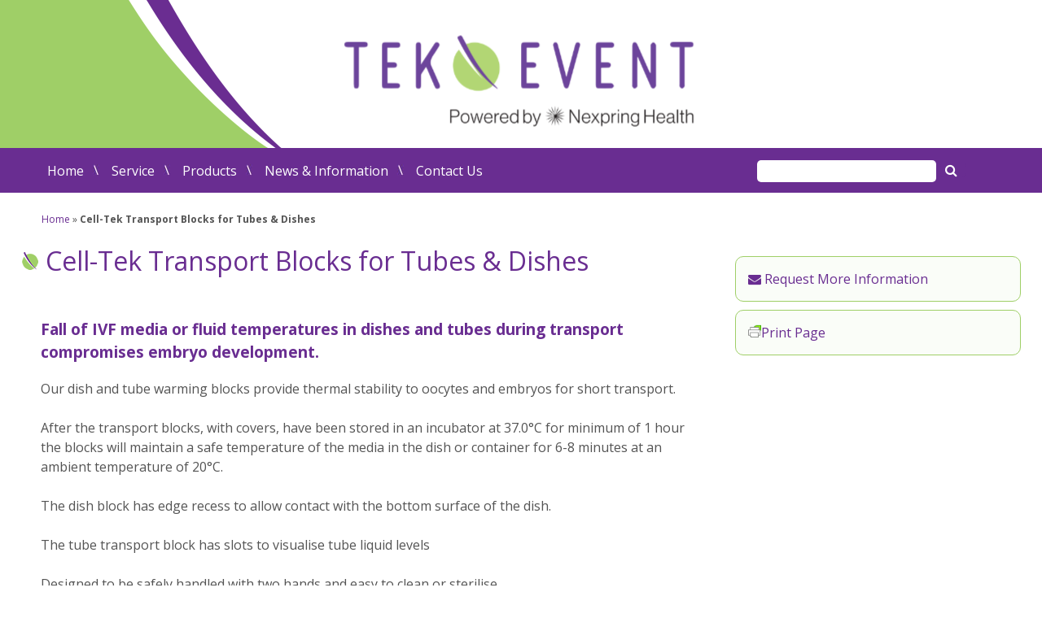

--- FILE ---
content_type: text/html; charset=UTF-8
request_url: https://tekevent.com/cell-tek-transport-blocks-for-tubes-dishes/
body_size: 16107
content:

<!doctype html>

<!--[if lt IE 7]><html lang="en-AU" class="no-js lt-ie9 lt-ie8 lt-ie7"><![endif]-->
<!--[if (IE 7)&!(IEMobile)]><html lang="en-AU" class="no-js lt-ie9 lt-ie8"><![endif]-->
<!--[if (IE 8)&!(IEMobile)]><html lang="en-AU" class="no-js lt-ie9"><![endif]-->
<!--[if gt IE 8]><!--> <html lang="en-AU" class="no-js"><!--<![endif]-->

	<head>
		<meta charset="utf-8">

				<meta http-equiv="X-UA-Compatible" content="IE=edge">

		<title>Cell-Tek Transport Blocks for Tubes &amp; Dishes - Tek-Event</title>

				<meta name="HandheldFriendly" content="True">
		<meta name="MobileOptimized" content="320">
		<meta name="viewport" content="width=device-width, initial-scale=1"/>

				<link rel="apple-touch-icon" href="https://tekevent.com/wp-content/themes/tek-event/library/images/apple-touch-icon.png">
		<link rel="icon" href="https://tekevent.com/wp-content/themes/tek-event/favicon.png">
		<!--[if IE]>
			<link rel="shortcut icon" href="https://tekevent.com/wp-content/themes/tek-event/favicon.ico">
		<![endif]-->
				<meta name="msapplication-TileColor" content="#f01d4f">
		<meta name="msapplication-TileImage" content="https://tekevent.com/wp-content/themes/tek-event/library/images/win8-tile-icon.png">
            <meta name="theme-color" content="#121212">

		<link rel="pingback" href="https://tekevent.com/xmlrpc.php">
        <link rel="stylesheet" href="https://maxcdn.bootstrapcdn.com/font-awesome/4.4.0/css/font-awesome.min.css">
        <link href='https://fonts.googleapis.com/css?family=Open+Sans:400,300,600,700' rel='stylesheet' type='text/css'>

				
	  <meta name='robots' content='index, follow, max-image-preview:large, max-snippet:-1, max-video-preview:-1' />
	<style>img:is([sizes="auto" i], [sizes^="auto," i]) { contain-intrinsic-size: 3000px 1500px }</style>
	
	<!-- This site is optimized with the Yoast SEO plugin v25.8 - https://yoast.com/wordpress/plugins/seo/ -->
	<meta name="description" content="Our dish and tube warming transport blocks provide thermal stability to oocytes and embryos for short transport." />
	<link rel="canonical" href="https://tekevent.com/cell-tek-transport-blocks-for-tubes-dishes/" />
	<meta property="og:locale" content="en_US" />
	<meta property="og:type" content="article" />
	<meta property="og:title" content="Cell-Tek Transport Blocks for Tubes &amp; Dishes - Tek-Event" />
	<meta property="og:description" content="Our dish and tube warming transport blocks provide thermal stability to oocytes and embryos for short transport." />
	<meta property="og:url" content="https://tekevent.com/cell-tek-transport-blocks-for-tubes-dishes/" />
	<meta property="og:site_name" content="Tek-Event" />
	<meta property="article:modified_time" content="2015-11-18T06:40:41+00:00" />
	<meta property="og:image" content="https://tekevent.com/wp-content/uploads/2015/11/CellTekBlock1.png" />
	<meta property="og:image:width" content="461" />
	<meta property="og:image:height" content="272" />
	<meta property="og:image:type" content="image/png" />
	<meta name="twitter:card" content="summary_large_image" />
	<meta name="twitter:label1" content="Est. reading time" />
	<meta name="twitter:data1" content="1 minute" />
	<script type="application/ld+json" class="yoast-schema-graph">{"@context":"https://schema.org","@graph":[{"@type":"WebPage","@id":"https://tekevent.com/cell-tek-transport-blocks-for-tubes-dishes/","url":"https://tekevent.com/cell-tek-transport-blocks-for-tubes-dishes/","name":"Cell-Tek Transport Blocks for Tubes & Dishes - Tek-Event","isPartOf":{"@id":"https://tekevent.com/#website"},"primaryImageOfPage":{"@id":"https://tekevent.com/cell-tek-transport-blocks-for-tubes-dishes/#primaryimage"},"image":{"@id":"https://tekevent.com/cell-tek-transport-blocks-for-tubes-dishes/#primaryimage"},"thumbnailUrl":"https://tekevent.com/wp-content/uploads/2015/11/CellTekBlock1.png","datePublished":"2015-11-18T06:40:12+00:00","dateModified":"2015-11-18T06:40:41+00:00","description":"Our dish and tube warming transport blocks provide thermal stability to oocytes and embryos for short transport.","breadcrumb":{"@id":"https://tekevent.com/cell-tek-transport-blocks-for-tubes-dishes/#breadcrumb"},"inLanguage":"en-AU","potentialAction":[{"@type":"ReadAction","target":["https://tekevent.com/cell-tek-transport-blocks-for-tubes-dishes/"]}]},{"@type":"ImageObject","inLanguage":"en-AU","@id":"https://tekevent.com/cell-tek-transport-blocks-for-tubes-dishes/#primaryimage","url":"https://tekevent.com/wp-content/uploads/2015/11/CellTekBlock1.png","contentUrl":"https://tekevent.com/wp-content/uploads/2015/11/CellTekBlock1.png","width":461,"height":272,"caption":"Cell-Tek Transport Blocks"},{"@type":"BreadcrumbList","@id":"https://tekevent.com/cell-tek-transport-blocks-for-tubes-dishes/#breadcrumb","itemListElement":[{"@type":"ListItem","position":1,"name":"Home","item":"https://tekevent.com/"},{"@type":"ListItem","position":2,"name":"Cell-Tek Transport Blocks for Tubes &#038; Dishes"}]},{"@type":"WebSite","@id":"https://tekevent.com/#website","url":"https://tekevent.com/","name":"Tek-Event","description":"Tek-Event","publisher":{"@id":"https://tekevent.com/#organization"},"potentialAction":[{"@type":"SearchAction","target":{"@type":"EntryPoint","urlTemplate":"https://tekevent.com/?s={search_term_string}"},"query-input":{"@type":"PropertyValueSpecification","valueRequired":true,"valueName":"search_term_string"}}],"inLanguage":"en-AU"},{"@type":"Organization","@id":"https://tekevent.com/#organization","name":"Tek Event","url":"https://tekevent.com/","logo":{"@type":"ImageObject","inLanguage":"en-AU","@id":"https://tekevent.com/#/schema/logo/image/","url":"http://tekevent.com/wp-content/uploads/2015/10/TekEvent_Logo.png","contentUrl":"http://tekevent.com/wp-content/uploads/2015/10/TekEvent_Logo.png","width":643,"height":113,"caption":"Tek Event"},"image":{"@id":"https://tekevent.com/#/schema/logo/image/"}}]}</script>
	<!-- / Yoast SEO plugin. -->


<link rel='dns-prefetch' href='//www.googletagmanager.com' />
<link rel='dns-prefetch' href='//fonts.googleapis.com' />
<link rel="alternate" type="application/rss+xml" title="Tek-Event &raquo; Feed" href="https://tekevent.com/feed/" />
<link rel="alternate" type="application/rss+xml" title="Tek-Event &raquo; Comments Feed" href="https://tekevent.com/comments/feed/" />
		<!-- This site uses the Google Analytics by ExactMetrics plugin v8.7.4 - Using Analytics tracking - https://www.exactmetrics.com/ -->
							<script src="//www.googletagmanager.com/gtag/js?id=G-PVH8HQD8RL"  data-cfasync="false" data-wpfc-render="false" type="text/javascript" async></script>
			<script data-cfasync="false" data-wpfc-render="false" type="text/javascript">
				var em_version = '8.7.4';
				var em_track_user = true;
				var em_no_track_reason = '';
								var ExactMetricsDefaultLocations = {"page_location":"https:\/\/tekevent.com\/cell-tek-transport-blocks-for-tubes-dishes\/"};
								if ( typeof ExactMetricsPrivacyGuardFilter === 'function' ) {
					var ExactMetricsLocations = (typeof ExactMetricsExcludeQuery === 'object') ? ExactMetricsPrivacyGuardFilter( ExactMetricsExcludeQuery ) : ExactMetricsPrivacyGuardFilter( ExactMetricsDefaultLocations );
				} else {
					var ExactMetricsLocations = (typeof ExactMetricsExcludeQuery === 'object') ? ExactMetricsExcludeQuery : ExactMetricsDefaultLocations;
				}

								var disableStrs = [
										'ga-disable-G-PVH8HQD8RL',
									];

				/* Function to detect opted out users */
				function __gtagTrackerIsOptedOut() {
					for (var index = 0; index < disableStrs.length; index++) {
						if (document.cookie.indexOf(disableStrs[index] + '=true') > -1) {
							return true;
						}
					}

					return false;
				}

				/* Disable tracking if the opt-out cookie exists. */
				if (__gtagTrackerIsOptedOut()) {
					for (var index = 0; index < disableStrs.length; index++) {
						window[disableStrs[index]] = true;
					}
				}

				/* Opt-out function */
				function __gtagTrackerOptout() {
					for (var index = 0; index < disableStrs.length; index++) {
						document.cookie = disableStrs[index] + '=true; expires=Thu, 31 Dec 2099 23:59:59 UTC; path=/';
						window[disableStrs[index]] = true;
					}
				}

				if ('undefined' === typeof gaOptout) {
					function gaOptout() {
						__gtagTrackerOptout();
					}
				}
								window.dataLayer = window.dataLayer || [];

				window.ExactMetricsDualTracker = {
					helpers: {},
					trackers: {},
				};
				if (em_track_user) {
					function __gtagDataLayer() {
						dataLayer.push(arguments);
					}

					function __gtagTracker(type, name, parameters) {
						if (!parameters) {
							parameters = {};
						}

						if (parameters.send_to) {
							__gtagDataLayer.apply(null, arguments);
							return;
						}

						if (type === 'event') {
														parameters.send_to = exactmetrics_frontend.v4_id;
							var hookName = name;
							if (typeof parameters['event_category'] !== 'undefined') {
								hookName = parameters['event_category'] + ':' + name;
							}

							if (typeof ExactMetricsDualTracker.trackers[hookName] !== 'undefined') {
								ExactMetricsDualTracker.trackers[hookName](parameters);
							} else {
								__gtagDataLayer('event', name, parameters);
							}
							
						} else {
							__gtagDataLayer.apply(null, arguments);
						}
					}

					__gtagTracker('js', new Date());
					__gtagTracker('set', {
						'developer_id.dNDMyYj': true,
											});
					if ( ExactMetricsLocations.page_location ) {
						__gtagTracker('set', ExactMetricsLocations);
					}
										__gtagTracker('config', 'G-PVH8HQD8RL', {"forceSSL":"true"} );
										window.gtag = __gtagTracker;										(function () {
						/* https://developers.google.com/analytics/devguides/collection/analyticsjs/ */
						/* ga and __gaTracker compatibility shim. */
						var noopfn = function () {
							return null;
						};
						var newtracker = function () {
							return new Tracker();
						};
						var Tracker = function () {
							return null;
						};
						var p = Tracker.prototype;
						p.get = noopfn;
						p.set = noopfn;
						p.send = function () {
							var args = Array.prototype.slice.call(arguments);
							args.unshift('send');
							__gaTracker.apply(null, args);
						};
						var __gaTracker = function () {
							var len = arguments.length;
							if (len === 0) {
								return;
							}
							var f = arguments[len - 1];
							if (typeof f !== 'object' || f === null || typeof f.hitCallback !== 'function') {
								if ('send' === arguments[0]) {
									var hitConverted, hitObject = false, action;
									if ('event' === arguments[1]) {
										if ('undefined' !== typeof arguments[3]) {
											hitObject = {
												'eventAction': arguments[3],
												'eventCategory': arguments[2],
												'eventLabel': arguments[4],
												'value': arguments[5] ? arguments[5] : 1,
											}
										}
									}
									if ('pageview' === arguments[1]) {
										if ('undefined' !== typeof arguments[2]) {
											hitObject = {
												'eventAction': 'page_view',
												'page_path': arguments[2],
											}
										}
									}
									if (typeof arguments[2] === 'object') {
										hitObject = arguments[2];
									}
									if (typeof arguments[5] === 'object') {
										Object.assign(hitObject, arguments[5]);
									}
									if ('undefined' !== typeof arguments[1].hitType) {
										hitObject = arguments[1];
										if ('pageview' === hitObject.hitType) {
											hitObject.eventAction = 'page_view';
										}
									}
									if (hitObject) {
										action = 'timing' === arguments[1].hitType ? 'timing_complete' : hitObject.eventAction;
										hitConverted = mapArgs(hitObject);
										__gtagTracker('event', action, hitConverted);
									}
								}
								return;
							}

							function mapArgs(args) {
								var arg, hit = {};
								var gaMap = {
									'eventCategory': 'event_category',
									'eventAction': 'event_action',
									'eventLabel': 'event_label',
									'eventValue': 'event_value',
									'nonInteraction': 'non_interaction',
									'timingCategory': 'event_category',
									'timingVar': 'name',
									'timingValue': 'value',
									'timingLabel': 'event_label',
									'page': 'page_path',
									'location': 'page_location',
									'title': 'page_title',
									'referrer' : 'page_referrer',
								};
								for (arg in args) {
																		if (!(!args.hasOwnProperty(arg) || !gaMap.hasOwnProperty(arg))) {
										hit[gaMap[arg]] = args[arg];
									} else {
										hit[arg] = args[arg];
									}
								}
								return hit;
							}

							try {
								f.hitCallback();
							} catch (ex) {
							}
						};
						__gaTracker.create = newtracker;
						__gaTracker.getByName = newtracker;
						__gaTracker.getAll = function () {
							return [];
						};
						__gaTracker.remove = noopfn;
						__gaTracker.loaded = true;
						window['__gaTracker'] = __gaTracker;
					})();
									} else {
										console.log("");
					(function () {
						function __gtagTracker() {
							return null;
						}

						window['__gtagTracker'] = __gtagTracker;
						window['gtag'] = __gtagTracker;
					})();
									}
			</script>
			
							<!-- / Google Analytics by ExactMetrics -->
		<script type="text/javascript">
/* <![CDATA[ */
window._wpemojiSettings = {"baseUrl":"https:\/\/s.w.org\/images\/core\/emoji\/16.0.1\/72x72\/","ext":".png","svgUrl":"https:\/\/s.w.org\/images\/core\/emoji\/16.0.1\/svg\/","svgExt":".svg","source":{"concatemoji":"https:\/\/tekevent.com\/wp-includes\/js\/wp-emoji-release.min.js"}};
/*! This file is auto-generated */
!function(s,n){var o,i,e;function c(e){try{var t={supportTests:e,timestamp:(new Date).valueOf()};sessionStorage.setItem(o,JSON.stringify(t))}catch(e){}}function p(e,t,n){e.clearRect(0,0,e.canvas.width,e.canvas.height),e.fillText(t,0,0);var t=new Uint32Array(e.getImageData(0,0,e.canvas.width,e.canvas.height).data),a=(e.clearRect(0,0,e.canvas.width,e.canvas.height),e.fillText(n,0,0),new Uint32Array(e.getImageData(0,0,e.canvas.width,e.canvas.height).data));return t.every(function(e,t){return e===a[t]})}function u(e,t){e.clearRect(0,0,e.canvas.width,e.canvas.height),e.fillText(t,0,0);for(var n=e.getImageData(16,16,1,1),a=0;a<n.data.length;a++)if(0!==n.data[a])return!1;return!0}function f(e,t,n,a){switch(t){case"flag":return n(e,"\ud83c\udff3\ufe0f\u200d\u26a7\ufe0f","\ud83c\udff3\ufe0f\u200b\u26a7\ufe0f")?!1:!n(e,"\ud83c\udde8\ud83c\uddf6","\ud83c\udde8\u200b\ud83c\uddf6")&&!n(e,"\ud83c\udff4\udb40\udc67\udb40\udc62\udb40\udc65\udb40\udc6e\udb40\udc67\udb40\udc7f","\ud83c\udff4\u200b\udb40\udc67\u200b\udb40\udc62\u200b\udb40\udc65\u200b\udb40\udc6e\u200b\udb40\udc67\u200b\udb40\udc7f");case"emoji":return!a(e,"\ud83e\udedf")}return!1}function g(e,t,n,a){var r="undefined"!=typeof WorkerGlobalScope&&self instanceof WorkerGlobalScope?new OffscreenCanvas(300,150):s.createElement("canvas"),o=r.getContext("2d",{willReadFrequently:!0}),i=(o.textBaseline="top",o.font="600 32px Arial",{});return e.forEach(function(e){i[e]=t(o,e,n,a)}),i}function t(e){var t=s.createElement("script");t.src=e,t.defer=!0,s.head.appendChild(t)}"undefined"!=typeof Promise&&(o="wpEmojiSettingsSupports",i=["flag","emoji"],n.supports={everything:!0,everythingExceptFlag:!0},e=new Promise(function(e){s.addEventListener("DOMContentLoaded",e,{once:!0})}),new Promise(function(t){var n=function(){try{var e=JSON.parse(sessionStorage.getItem(o));if("object"==typeof e&&"number"==typeof e.timestamp&&(new Date).valueOf()<e.timestamp+604800&&"object"==typeof e.supportTests)return e.supportTests}catch(e){}return null}();if(!n){if("undefined"!=typeof Worker&&"undefined"!=typeof OffscreenCanvas&&"undefined"!=typeof URL&&URL.createObjectURL&&"undefined"!=typeof Blob)try{var e="postMessage("+g.toString()+"("+[JSON.stringify(i),f.toString(),p.toString(),u.toString()].join(",")+"));",a=new Blob([e],{type:"text/javascript"}),r=new Worker(URL.createObjectURL(a),{name:"wpTestEmojiSupports"});return void(r.onmessage=function(e){c(n=e.data),r.terminate(),t(n)})}catch(e){}c(n=g(i,f,p,u))}t(n)}).then(function(e){for(var t in e)n.supports[t]=e[t],n.supports.everything=n.supports.everything&&n.supports[t],"flag"!==t&&(n.supports.everythingExceptFlag=n.supports.everythingExceptFlag&&n.supports[t]);n.supports.everythingExceptFlag=n.supports.everythingExceptFlag&&!n.supports.flag,n.DOMReady=!1,n.readyCallback=function(){n.DOMReady=!0}}).then(function(){return e}).then(function(){var e;n.supports.everything||(n.readyCallback(),(e=n.source||{}).concatemoji?t(e.concatemoji):e.wpemoji&&e.twemoji&&(t(e.twemoji),t(e.wpemoji)))}))}((window,document),window._wpemojiSettings);
/* ]]> */
</script>
<style id='wp-emoji-styles-inline-css' type='text/css'>

	img.wp-smiley, img.emoji {
		display: inline !important;
		border: none !important;
		box-shadow: none !important;
		height: 1em !important;
		width: 1em !important;
		margin: 0 0.07em !important;
		vertical-align: -0.1em !important;
		background: none !important;
		padding: 0 !important;
	}
</style>
<link rel='stylesheet' id='wp-block-library-css' href='https://tekevent.com/wp-includes/css/dist/block-library/style.min.css' type='text/css' media='all' />
<style id='classic-theme-styles-inline-css' type='text/css'>
/*! This file is auto-generated */
.wp-block-button__link{color:#fff;background-color:#32373c;border-radius:9999px;box-shadow:none;text-decoration:none;padding:calc(.667em + 2px) calc(1.333em + 2px);font-size:1.125em}.wp-block-file__button{background:#32373c;color:#fff;text-decoration:none}
</style>
<link rel='stylesheet' id='wp-components-css' href='https://tekevent.com/wp-includes/css/dist/components/style.min.css' type='text/css' media='all' />
<link rel='stylesheet' id='wp-preferences-css' href='https://tekevent.com/wp-includes/css/dist/preferences/style.min.css' type='text/css' media='all' />
<link rel='stylesheet' id='wp-block-editor-css' href='https://tekevent.com/wp-includes/css/dist/block-editor/style.min.css' type='text/css' media='all' />
<link rel='stylesheet' id='wp-reusable-blocks-css' href='https://tekevent.com/wp-includes/css/dist/reusable-blocks/style.min.css' type='text/css' media='all' />
<link rel='stylesheet' id='wp-patterns-css' href='https://tekevent.com/wp-includes/css/dist/patterns/style.min.css' type='text/css' media='all' />
<link rel='stylesheet' id='wp-editor-css' href='https://tekevent.com/wp-includes/css/dist/editor/style.min.css' type='text/css' media='all' />
<link rel='stylesheet' id='easy_image_gallery_block-cgb-style-css-css' href='https://tekevent.com/wp-content/plugins/easy-image-gallery/includes/gutenberg-block/dist/blocks.style.build.css' type='text/css' media='all' />
<style id='global-styles-inline-css' type='text/css'>
:root{--wp--preset--aspect-ratio--square: 1;--wp--preset--aspect-ratio--4-3: 4/3;--wp--preset--aspect-ratio--3-4: 3/4;--wp--preset--aspect-ratio--3-2: 3/2;--wp--preset--aspect-ratio--2-3: 2/3;--wp--preset--aspect-ratio--16-9: 16/9;--wp--preset--aspect-ratio--9-16: 9/16;--wp--preset--color--black: #000000;--wp--preset--color--cyan-bluish-gray: #abb8c3;--wp--preset--color--white: #ffffff;--wp--preset--color--pale-pink: #f78da7;--wp--preset--color--vivid-red: #cf2e2e;--wp--preset--color--luminous-vivid-orange: #ff6900;--wp--preset--color--luminous-vivid-amber: #fcb900;--wp--preset--color--light-green-cyan: #7bdcb5;--wp--preset--color--vivid-green-cyan: #00d084;--wp--preset--color--pale-cyan-blue: #8ed1fc;--wp--preset--color--vivid-cyan-blue: #0693e3;--wp--preset--color--vivid-purple: #9b51e0;--wp--preset--gradient--vivid-cyan-blue-to-vivid-purple: linear-gradient(135deg,rgba(6,147,227,1) 0%,rgb(155,81,224) 100%);--wp--preset--gradient--light-green-cyan-to-vivid-green-cyan: linear-gradient(135deg,rgb(122,220,180) 0%,rgb(0,208,130) 100%);--wp--preset--gradient--luminous-vivid-amber-to-luminous-vivid-orange: linear-gradient(135deg,rgba(252,185,0,1) 0%,rgba(255,105,0,1) 100%);--wp--preset--gradient--luminous-vivid-orange-to-vivid-red: linear-gradient(135deg,rgba(255,105,0,1) 0%,rgb(207,46,46) 100%);--wp--preset--gradient--very-light-gray-to-cyan-bluish-gray: linear-gradient(135deg,rgb(238,238,238) 0%,rgb(169,184,195) 100%);--wp--preset--gradient--cool-to-warm-spectrum: linear-gradient(135deg,rgb(74,234,220) 0%,rgb(151,120,209) 20%,rgb(207,42,186) 40%,rgb(238,44,130) 60%,rgb(251,105,98) 80%,rgb(254,248,76) 100%);--wp--preset--gradient--blush-light-purple: linear-gradient(135deg,rgb(255,206,236) 0%,rgb(152,150,240) 100%);--wp--preset--gradient--blush-bordeaux: linear-gradient(135deg,rgb(254,205,165) 0%,rgb(254,45,45) 50%,rgb(107,0,62) 100%);--wp--preset--gradient--luminous-dusk: linear-gradient(135deg,rgb(255,203,112) 0%,rgb(199,81,192) 50%,rgb(65,88,208) 100%);--wp--preset--gradient--pale-ocean: linear-gradient(135deg,rgb(255,245,203) 0%,rgb(182,227,212) 50%,rgb(51,167,181) 100%);--wp--preset--gradient--electric-grass: linear-gradient(135deg,rgb(202,248,128) 0%,rgb(113,206,126) 100%);--wp--preset--gradient--midnight: linear-gradient(135deg,rgb(2,3,129) 0%,rgb(40,116,252) 100%);--wp--preset--font-size--small: 13px;--wp--preset--font-size--medium: 20px;--wp--preset--font-size--large: 36px;--wp--preset--font-size--x-large: 42px;--wp--preset--spacing--20: 0.44rem;--wp--preset--spacing--30: 0.67rem;--wp--preset--spacing--40: 1rem;--wp--preset--spacing--50: 1.5rem;--wp--preset--spacing--60: 2.25rem;--wp--preset--spacing--70: 3.38rem;--wp--preset--spacing--80: 5.06rem;--wp--preset--shadow--natural: 6px 6px 9px rgba(0, 0, 0, 0.2);--wp--preset--shadow--deep: 12px 12px 50px rgba(0, 0, 0, 0.4);--wp--preset--shadow--sharp: 6px 6px 0px rgba(0, 0, 0, 0.2);--wp--preset--shadow--outlined: 6px 6px 0px -3px rgba(255, 255, 255, 1), 6px 6px rgba(0, 0, 0, 1);--wp--preset--shadow--crisp: 6px 6px 0px rgba(0, 0, 0, 1);}:where(.is-layout-flex){gap: 0.5em;}:where(.is-layout-grid){gap: 0.5em;}body .is-layout-flex{display: flex;}.is-layout-flex{flex-wrap: wrap;align-items: center;}.is-layout-flex > :is(*, div){margin: 0;}body .is-layout-grid{display: grid;}.is-layout-grid > :is(*, div){margin: 0;}:where(.wp-block-columns.is-layout-flex){gap: 2em;}:where(.wp-block-columns.is-layout-grid){gap: 2em;}:where(.wp-block-post-template.is-layout-flex){gap: 1.25em;}:where(.wp-block-post-template.is-layout-grid){gap: 1.25em;}.has-black-color{color: var(--wp--preset--color--black) !important;}.has-cyan-bluish-gray-color{color: var(--wp--preset--color--cyan-bluish-gray) !important;}.has-white-color{color: var(--wp--preset--color--white) !important;}.has-pale-pink-color{color: var(--wp--preset--color--pale-pink) !important;}.has-vivid-red-color{color: var(--wp--preset--color--vivid-red) !important;}.has-luminous-vivid-orange-color{color: var(--wp--preset--color--luminous-vivid-orange) !important;}.has-luminous-vivid-amber-color{color: var(--wp--preset--color--luminous-vivid-amber) !important;}.has-light-green-cyan-color{color: var(--wp--preset--color--light-green-cyan) !important;}.has-vivid-green-cyan-color{color: var(--wp--preset--color--vivid-green-cyan) !important;}.has-pale-cyan-blue-color{color: var(--wp--preset--color--pale-cyan-blue) !important;}.has-vivid-cyan-blue-color{color: var(--wp--preset--color--vivid-cyan-blue) !important;}.has-vivid-purple-color{color: var(--wp--preset--color--vivid-purple) !important;}.has-black-background-color{background-color: var(--wp--preset--color--black) !important;}.has-cyan-bluish-gray-background-color{background-color: var(--wp--preset--color--cyan-bluish-gray) !important;}.has-white-background-color{background-color: var(--wp--preset--color--white) !important;}.has-pale-pink-background-color{background-color: var(--wp--preset--color--pale-pink) !important;}.has-vivid-red-background-color{background-color: var(--wp--preset--color--vivid-red) !important;}.has-luminous-vivid-orange-background-color{background-color: var(--wp--preset--color--luminous-vivid-orange) !important;}.has-luminous-vivid-amber-background-color{background-color: var(--wp--preset--color--luminous-vivid-amber) !important;}.has-light-green-cyan-background-color{background-color: var(--wp--preset--color--light-green-cyan) !important;}.has-vivid-green-cyan-background-color{background-color: var(--wp--preset--color--vivid-green-cyan) !important;}.has-pale-cyan-blue-background-color{background-color: var(--wp--preset--color--pale-cyan-blue) !important;}.has-vivid-cyan-blue-background-color{background-color: var(--wp--preset--color--vivid-cyan-blue) !important;}.has-vivid-purple-background-color{background-color: var(--wp--preset--color--vivid-purple) !important;}.has-black-border-color{border-color: var(--wp--preset--color--black) !important;}.has-cyan-bluish-gray-border-color{border-color: var(--wp--preset--color--cyan-bluish-gray) !important;}.has-white-border-color{border-color: var(--wp--preset--color--white) !important;}.has-pale-pink-border-color{border-color: var(--wp--preset--color--pale-pink) !important;}.has-vivid-red-border-color{border-color: var(--wp--preset--color--vivid-red) !important;}.has-luminous-vivid-orange-border-color{border-color: var(--wp--preset--color--luminous-vivid-orange) !important;}.has-luminous-vivid-amber-border-color{border-color: var(--wp--preset--color--luminous-vivid-amber) !important;}.has-light-green-cyan-border-color{border-color: var(--wp--preset--color--light-green-cyan) !important;}.has-vivid-green-cyan-border-color{border-color: var(--wp--preset--color--vivid-green-cyan) !important;}.has-pale-cyan-blue-border-color{border-color: var(--wp--preset--color--pale-cyan-blue) !important;}.has-vivid-cyan-blue-border-color{border-color: var(--wp--preset--color--vivid-cyan-blue) !important;}.has-vivid-purple-border-color{border-color: var(--wp--preset--color--vivid-purple) !important;}.has-vivid-cyan-blue-to-vivid-purple-gradient-background{background: var(--wp--preset--gradient--vivid-cyan-blue-to-vivid-purple) !important;}.has-light-green-cyan-to-vivid-green-cyan-gradient-background{background: var(--wp--preset--gradient--light-green-cyan-to-vivid-green-cyan) !important;}.has-luminous-vivid-amber-to-luminous-vivid-orange-gradient-background{background: var(--wp--preset--gradient--luminous-vivid-amber-to-luminous-vivid-orange) !important;}.has-luminous-vivid-orange-to-vivid-red-gradient-background{background: var(--wp--preset--gradient--luminous-vivid-orange-to-vivid-red) !important;}.has-very-light-gray-to-cyan-bluish-gray-gradient-background{background: var(--wp--preset--gradient--very-light-gray-to-cyan-bluish-gray) !important;}.has-cool-to-warm-spectrum-gradient-background{background: var(--wp--preset--gradient--cool-to-warm-spectrum) !important;}.has-blush-light-purple-gradient-background{background: var(--wp--preset--gradient--blush-light-purple) !important;}.has-blush-bordeaux-gradient-background{background: var(--wp--preset--gradient--blush-bordeaux) !important;}.has-luminous-dusk-gradient-background{background: var(--wp--preset--gradient--luminous-dusk) !important;}.has-pale-ocean-gradient-background{background: var(--wp--preset--gradient--pale-ocean) !important;}.has-electric-grass-gradient-background{background: var(--wp--preset--gradient--electric-grass) !important;}.has-midnight-gradient-background{background: var(--wp--preset--gradient--midnight) !important;}.has-small-font-size{font-size: var(--wp--preset--font-size--small) !important;}.has-medium-font-size{font-size: var(--wp--preset--font-size--medium) !important;}.has-large-font-size{font-size: var(--wp--preset--font-size--large) !important;}.has-x-large-font-size{font-size: var(--wp--preset--font-size--x-large) !important;}
:where(.wp-block-post-template.is-layout-flex){gap: 1.25em;}:where(.wp-block-post-template.is-layout-grid){gap: 1.25em;}
:where(.wp-block-columns.is-layout-flex){gap: 2em;}:where(.wp-block-columns.is-layout-grid){gap: 2em;}
:root :where(.wp-block-pullquote){font-size: 1.5em;line-height: 1.6;}
</style>
<link rel='stylesheet' id='hamburger.css-css' href='https://tekevent.com/wp-content/plugins/wp-responsive-menu/assets/css/wpr-hamburger.css' type='text/css' media='all' />
<link rel='stylesheet' id='wprmenu.css-css' href='https://tekevent.com/wp-content/plugins/wp-responsive-menu/assets/css/wprmenu.css' type='text/css' media='all' />
<style id='wprmenu.css-inline-css' type='text/css'>
@media only screen and ( max-width: 768px ) {html body div.wprm-wrapper {overflow: scroll;}#wprmenu_bar {background-image: url();background-size:;background-repeat: ;}#wprmenu_bar {background-color: #692d91;}html body div#mg-wprm-wrap .wpr_submit .icon.icon-search {color: ;}#wprmenu_bar .menu_title,#wprmenu_bar .wprmenu_icon_menu,#wprmenu_bar .menu_title a {color: #ffffff;}#wprmenu_bar .menu_title a {font-size: px;font-weight: ;}#mg-wprm-wrap li.menu-item a {font-size: px;text-transform: ;font-weight: ;}#mg-wprm-wrap li.menu-item-has-children ul.sub-menu a {font-size: px;text-transform: ;font-weight: ;}#mg-wprm-wrap li.current-menu-item > a {background: ;}#mg-wprm-wrap li.current-menu-item > a,#mg-wprm-wrap li.current-menu-item span.wprmenu_icon{color:!important;}#mg-wprm-wrap {background-color: #692d91;}.cbp-spmenu-push-toright,.cbp-spmenu-push-toright .mm-slideout {left: 80% ;}.cbp-spmenu-push-toleft {left: -80% ;}#mg-wprm-wrap.cbp-spmenu-right,#mg-wprm-wrap.cbp-spmenu-left,#mg-wprm-wrap.cbp-spmenu-right.custom,#mg-wprm-wrap.cbp-spmenu-left.custom,.cbp-spmenu-vertical {width: 80%;max-width: px;}#mg-wprm-wrap ul#wprmenu_menu_ul li.menu-item a,div#mg-wprm-wrap ul li span.wprmenu_icon {color: #ffffff;}#mg-wprm-wrap ul#wprmenu_menu_ul li.menu-item:valid ~ a{color: ;}#mg-wprm-wrap ul#wprmenu_menu_ul li.menu-item a:hover {background: ;color: #fafdf8 !important;}div#mg-wprm-wrap ul>li:hover>span.wprmenu_icon {color: #fafdf8 !important;}.wprmenu_bar .hamburger-inner,.wprmenu_bar .hamburger-inner::before,.wprmenu_bar .hamburger-inner::after {background: #FFFFFF;}.wprmenu_bar .hamburger:hover .hamburger-inner,.wprmenu_bar .hamburger:hover .hamburger-inner::before,.wprmenu_bar .hamburger:hover .hamburger-inner::after {background: ;}div.wprmenu_bar div.hamburger{padding-right: 6px !important;}#wprmenu_menu,#wprmenu_menu ul,#wprmenu_menu li,.wprmenu_no_border_bottom {border-bottom:none;}#wprmenu_menu.wprmenu_levels ul li ul {border-top:none;}#wprmenu_menu.left {width:80%;left: -80%;right: auto;}#wprmenu_menu.right {width:80%;right: -80%;left: auto;}.wprmenu_bar .hamburger {float: left;}.wprmenu_bar #custom_menu_icon.hamburger {top: px;left: px;float: left !important;background-color: ;}#menu-main-menu{ display: none !important; }.wpr_custom_menu #custom_menu_icon {display: block;}html { padding-top: 42px !important; }#wprmenu_bar,#mg-wprm-wrap { display: block; }div#wpadminbar { position: fixed; }}
</style>
<link rel='stylesheet' id='wpr_icons-css' href='https://tekevent.com/wp-content/plugins/wp-responsive-menu/inc/assets/icons/wpr-icons.css' type='text/css' media='all' />
<link rel='stylesheet' id='wp-lightbox-2.min.css-css' href='https://tekevent.com/wp-content/plugins/wp-lightbox-2/styles/lightbox.min.css' type='text/css' media='all' />
<link rel='stylesheet' id='googleFonts-css' href='http://fonts.googleapis.com/css?family=Lato%3A400%2C700%2C400italic%2C700italic' type='text/css' media='all' />
<link rel='stylesheet' id='mimetypes-link-icons-css' href='https://tekevent.com/wp-content/plugins/mimetypes-link-icons/css/style.php?cssvars=bXRsaV9oZWlnaHQ9MjQmbXRsaV9pbWFnZV90eXBlPXBuZyZtdGxpX2xlZnRvcnJpZ2h0PWxlZnQmYWN0aXZlX3R5cGVzPWRvY3xkb2N4fG1wZ3xwZGZ8d2F2fHdtdnx4bHN8eGxzeHx6aXA' type='text/css' media='all' />
<link rel='stylesheet' id='pretty-photo-css' href='https://tekevent.com/wp-content/plugins/easy-image-gallery/includes/lib/prettyphoto/prettyPhoto.css' type='text/css' media='screen' />
<link rel='stylesheet' id='bones-stylesheet-css' href='https://tekevent.com/wp-content/themes/tek-event/library/css/style.css' type='text/css' media='all' />
<!--[if lt IE 9]>
<link rel='stylesheet' id='bones-ie-only-css' href='https://tekevent.com/wp-content/themes/tek-event/library/css/ie.css' type='text/css' media='all' />
<![endif]-->
<!--n2css--><!--n2js--><script type="text/javascript" src="https://tekevent.com/wp-content/plugins/google-analytics-dashboard-for-wp/assets/js/frontend-gtag.min.js" id="exactmetrics-frontend-script-js" async="async" data-wp-strategy="async"></script>
<script data-cfasync="false" data-wpfc-render="false" type="text/javascript" id='exactmetrics-frontend-script-js-extra'>/* <![CDATA[ */
var exactmetrics_frontend = {"js_events_tracking":"true","download_extensions":"zip,mp3,mpeg,pdf,docx,pptx,xlsx,rar","inbound_paths":"[{\"path\":\"\\\/go\\\/\",\"label\":\"affiliate\"},{\"path\":\"\\\/recommend\\\/\",\"label\":\"affiliate\"}]","home_url":"https:\/\/tekevent.com","hash_tracking":"false","v4_id":"G-PVH8HQD8RL"};/* ]]> */
</script>
<script type="text/javascript" src="https://tekevent.com/wp-includes/js/jquery/jquery.min.js" id="jquery-core-js"></script>
<script type="text/javascript" src="https://tekevent.com/wp-includes/js/jquery/jquery-migrate.min.js" id="jquery-migrate-js"></script>
<script type="text/javascript" src="https://tekevent.com/wp-content/plugins/wp-responsive-menu/assets/js/modernizr.custom.js" id="modernizr-js"></script>
<script type="text/javascript" src="https://tekevent.com/wp-content/plugins/wp-responsive-menu/assets/js/touchSwipe.js" id="touchSwipe-js"></script>
<script type="text/javascript" id="wprmenu.js-js-extra">
/* <![CDATA[ */
var wprmenu = {"zooming":"yes","from_width":"768","push_width":"","menu_width":"80","parent_click":"","swipe":"yes","enable_overlay":"","wprmenuDemoId":""};
/* ]]> */
</script>
<script type="text/javascript" src="https://tekevent.com/wp-content/plugins/wp-responsive-menu/assets/js/wprmenu.js" id="wprmenu.js-js"></script>

<!-- Google tag (gtag.js) snippet added by Site Kit -->
<!-- Google Analytics snippet added by Site Kit -->
<script type="text/javascript" src="https://www.googletagmanager.com/gtag/js?id=GT-WFMTDF7W" id="google_gtagjs-js" async></script>
<script type="text/javascript" id="google_gtagjs-js-after">
/* <![CDATA[ */
window.dataLayer = window.dataLayer || [];function gtag(){dataLayer.push(arguments);}
gtag("set","linker",{"domains":["tekevent.com"]});
gtag("js", new Date());
gtag("set", "developer_id.dZTNiMT", true);
gtag("config", "GT-WFMTDF7W");
 window._googlesitekit = window._googlesitekit || {}; window._googlesitekit.throttledEvents = []; window._googlesitekit.gtagEvent = (name, data) => { var key = JSON.stringify( { name, data } ); if ( !! window._googlesitekit.throttledEvents[ key ] ) { return; } window._googlesitekit.throttledEvents[ key ] = true; setTimeout( () => { delete window._googlesitekit.throttledEvents[ key ]; }, 5 ); gtag( "event", name, { ...data, event_source: "site-kit" } ); }; 
/* ]]> */
</script>
<script type="text/javascript" src="https://tekevent.com/wp-content/themes/tek-event/library/js/libs/modernizr.custom.min.js" id="bones-modernizr-js"></script>
<link rel="https://api.w.org/" href="https://tekevent.com/wp-json/" /><link rel="alternate" title="JSON" type="application/json" href="https://tekevent.com/wp-json/wp/v2/pages/860" /><link rel='shortlink' href='https://tekevent.com/?p=860' />
<link rel="alternate" title="oEmbed (JSON)" type="application/json+oembed" href="https://tekevent.com/wp-json/oembed/1.0/embed?url=https%3A%2F%2Ftekevent.com%2Fcell-tek-transport-blocks-for-tubes-dishes%2F" />
<link rel="alternate" title="oEmbed (XML)" type="text/xml+oembed" href="https://tekevent.com/wp-json/oembed/1.0/embed?url=https%3A%2F%2Ftekevent.com%2Fcell-tek-transport-blocks-for-tubes-dishes%2F&#038;format=xml" />
<meta name="generator" content="Site Kit by Google 1.160.1" /><script type="text/javascript">
(function(url){
	if(/(?:Chrome\/26\.0\.1410\.63 Safari\/537\.31|WordfenceTestMonBot)/.test(navigator.userAgent)){ return; }
	var addEvent = function(evt, handler) {
		if (window.addEventListener) {
			document.addEventListener(evt, handler, false);
		} else if (window.attachEvent) {
			document.attachEvent('on' + evt, handler);
		}
	};
	var removeEvent = function(evt, handler) {
		if (window.removeEventListener) {
			document.removeEventListener(evt, handler, false);
		} else if (window.detachEvent) {
			document.detachEvent('on' + evt, handler);
		}
	};
	var evts = 'contextmenu dblclick drag dragend dragenter dragleave dragover dragstart drop keydown keypress keyup mousedown mousemove mouseout mouseover mouseup mousewheel scroll'.split(' ');
	var logHuman = function() {
		if (window.wfLogHumanRan) { return; }
		window.wfLogHumanRan = true;
		var wfscr = document.createElement('script');
		wfscr.type = 'text/javascript';
		wfscr.async = true;
		wfscr.src = url + '&r=' + Math.random();
		(document.getElementsByTagName('head')[0]||document.getElementsByTagName('body')[0]).appendChild(wfscr);
		for (var i = 0; i < evts.length; i++) {
			removeEvent(evts[i], logHuman);
		}
	};
	for (var i = 0; i < evts.length; i++) {
		addEvent(evts[i], logHuman);
	}
})('//tekevent.com/?wordfence_lh=1&hid=FE3179636696EABB082D1DD14D9ED842');
</script>		<style type="text/css" id="wp-custom-css">
			.child-products .re-featured-image .re-featured-image-title{
	height: 200px;
}		</style>
				
				

	</head>

	<body class="wp-singular page-template page-template-page-products page-template-page-products-php page page-id-860 wp-theme-tek-event page-cell-tek-transport-blocks-for-tubes-dishes" itemscope itemtype="http://schema.org/WebPage" >

		<div id="container">

			<header class="header" role="banner" itemscope itemtype="http://schema.org/WPHeader">

				<!-- <div id="inner-header" class="wrap cf"> -->

										<div id="logo" class="wrap cf"><a href="https://tekevent.com" rel="nofollow"><img src="https://tekevent.com/wp-content/uploads/2025/03/TekEvent_Logo-1.png" alt="TekEvent" class="logo"/></a></div>

										

					<nav id="header-nav" role="navigation" class="cf" itemscope itemtype="http://schema.org/SiteNavigationElement">

                        <div class="search">
                            <form role="search" method="get" id="searchform" class="searchform" action="https://tekevent.com/">
    <div>
        <label for="s" class="screen-reader-text">Search for:</label>
        <input type="search" id="s" name="s" value="" />

        <button type="submit" id="searchsubmit" >Search</button>
    </div>
</form>                        </div>

						<ul id="menu-main-menu" class="nav top-nav cf"><li id="menu-item-142" class="menu-item menu-item-type-post_type menu-item-object-page menu-item-home menu-item-has-children menu-item-142"><a href="https://tekevent.com/">Home</a>
<ul class="sub-menu">
	<li id="menu-item-143" class="menu-item menu-item-type-post_type menu-item-object-page menu-item-143"><a href="https://tekevent.com/about-us/">About Us</a></li>
</ul>
</li>
<li id="menu-item-177" class="menu-item menu-item-type-post_type menu-item-object-page menu-item-177"><a href="https://tekevent.com/service/">Service</a></li>
<li id="menu-item-475" class="menu-item menu-item-type-custom menu-item-object-custom current-menu-ancestor current-menu-parent menu-item-has-children menu-item-475"><a>Products</a>
<ul class="sub-menu">
	<li id="menu-item-1715" class="menu-item menu-item-type-post_type menu-item-object-page menu-item-has-children menu-item-1715"><a href="https://tekevent.com/ivftech/">IVFtech</a>
	<ul class="sub-menu">
		<li id="menu-item-1709" class="menu-item menu-item-type-post_type menu-item-object-page menu-item-has-children menu-item-1709"><a href="https://tekevent.com/ivftech/workstation/">Workstation</a>
		<ul class="sub-menu">
			<li id="menu-item-1714" class="menu-item menu-item-type-post_type menu-item-object-page menu-item-1714"><a href="https://tekevent.com/ivftech/workstation/classica/">Classica</a></li>
			<li id="menu-item-1713" class="menu-item menu-item-type-post_type menu-item-object-page menu-item-1713"><a href="https://tekevent.com/ivftech/workstation/econica/">Econica</a></li>
			<li id="menu-item-1712" class="menu-item menu-item-type-post_type menu-item-object-page menu-item-1712"><a href="https://tekevent.com/ivftech/workstation/javica/">Javica</a></li>
			<li id="menu-item-1711" class="menu-item menu-item-type-post_type menu-item-object-page menu-item-1711"><a href="https://tekevent.com/ivftech/workstation/sterica/">Sterica</a></li>
			<li id="menu-item-1710" class="menu-item menu-item-type-post_type menu-item-object-page menu-item-1710"><a href="https://tekevent.com/ivftech/workstation/unica/">Unica</a></li>
		</ul>
</li>
		<li id="menu-item-1708" class="menu-item menu-item-type-post_type menu-item-object-page menu-item-1708"><a href="https://tekevent.com/ivftech/freygen-alf/">FreyGen ALF</a></li>
		<li id="menu-item-1704" class="menu-item menu-item-type-post_type menu-item-object-page menu-item-has-children menu-item-1704"><a href="https://tekevent.com/ivftech/small-equipment/">Small Equipment</a>
		<ul class="sub-menu">
			<li id="menu-item-1707" class="menu-item menu-item-type-post_type menu-item-object-page menu-item-1707"><a href="https://tekevent.com/ivftech/small-equipment/gas-mixer/">Gas mixer</a></li>
			<li id="menu-item-1706" class="menu-item menu-item-type-post_type menu-item-object-page menu-item-1706"><a href="https://tekevent.com/ivftech/small-equipment/hotplate/">Hotplate</a></li>
			<li id="menu-item-1705" class="menu-item menu-item-type-post_type menu-item-object-page menu-item-1705"><a href="https://tekevent.com/ivftech/small-equipment/tubewarmer/">Tubewarmer</a></li>
		</ul>
</li>
		<li id="menu-item-1701" class="menu-item menu-item-type-post_type menu-item-object-page menu-item-has-children menu-item-1701"><a href="https://tekevent.com/ivftech/tables/">Tables</a>
		<ul class="sub-menu">
			<li id="menu-item-1703" class="menu-item menu-item-type-post_type menu-item-object-page menu-item-1703"><a href="https://tekevent.com/ivftech/tables/antivibration-tables/">Anti-vibration Tables</a></li>
			<li id="menu-item-1702" class="menu-item menu-item-type-post_type menu-item-object-page menu-item-1702"><a href="https://tekevent.com/ivftech/tables/heated-tables/">Heated tables</a></li>
		</ul>
</li>
		<li id="menu-item-1700" class="menu-item menu-item-type-post_type menu-item-object-page menu-item-1700"><a href="https://tekevent.com/ivftech/accessories/">Accessories</a></li>
	</ul>
</li>
	<li id="menu-item-1331" class="menu-item menu-item-type-post_type menu-item-object-page menu-item-has-children menu-item-1331"><a href="https://tekevent.com/hamilton-thorne/">Hamilton Thorne</a>
	<ul class="sub-menu">
		<li id="menu-item-1347" class="menu-item menu-item-type-custom menu-item-object-custom menu-item-has-children menu-item-1347"><a>Clinical Lasers</a>
		<ul class="sub-menu">
			<li id="menu-item-1349" class="menu-item menu-item-type-post_type menu-item-object-page menu-item-1349"><a href="https://tekevent.com/hamilton-thorne/clinical-laser-brochures/">Clinical Laser Brochures</a></li>
			<li id="menu-item-1343" class="menu-item menu-item-type-post_type menu-item-object-page menu-item-has-children menu-item-1343"><a href="https://tekevent.com/hamilton-thorne/service-options/">Service Options</a>
			<ul class="sub-menu">
				<li id="menu-item-1344" class="menu-item menu-item-type-post_type menu-item-object-page menu-item-1344"><a href="https://tekevent.com/hamilton-thorne/service-options/casacare-service-plans/">CASACare Service Plans</a></li>
				<li id="menu-item-1345" class="menu-item menu-item-type-post_type menu-item-object-page menu-item-1345"><a href="https://tekevent.com/hamilton-thorne/service-options/lasercare-service-plans/">LASERCare Service Plans</a></li>
				<li id="menu-item-1346" class="menu-item menu-item-type-post_type menu-item-object-page menu-item-1346"><a href="https://tekevent.com/hamilton-thorne/service-options/on-demand-service/">On Demand Service</a></li>
			</ul>
</li>
		</ul>
</li>
		<li id="menu-item-1357" class="menu-item menu-item-type-custom menu-item-object-custom menu-item-has-children menu-item-1357"><a>Clinical Sperm Analysis Products</a>
		<ul class="sub-menu">
			<li id="menu-item-1353" class="menu-item menu-item-type-post_type menu-item-object-page menu-item-1353"><a href="https://tekevent.com/hamilton-thorne/ceros-ii-clinical/">CEROS II Clinical</a></li>
			<li id="menu-item-1354" class="menu-item menu-item-type-post_type menu-item-object-page menu-item-has-children menu-item-1354"><a href="https://tekevent.com/hamilton-thorne/ivos-ii-clinical/">IVOS II Clinical</a>
			<ul class="sub-menu">
				<li id="menu-item-1355" class="menu-item menu-item-type-post_type menu-item-object-page menu-item-1355"><a href="https://tekevent.com/?page_id=1207">Human Motility – Legacy V14</a></li>
				<li id="menu-item-1356" class="menu-item menu-item-type-post_type menu-item-object-page menu-item-1356"><a href="https://tekevent.com/?page_id=1210">Human Motility II</a></li>
			</ul>
</li>
		</ul>
</li>
		<li id="menu-item-1340" class="menu-item menu-item-type-custom menu-item-object-custom menu-item-has-children menu-item-1340"><a>Clinical Laser Applications</a>
		<ul class="sub-menu">
			<li id="menu-item-1334" class="menu-item menu-item-type-post_type menu-item-object-page menu-item-1334"><a href="https://tekevent.com/hamilton-thorne/clinical-application-videos/">Clinical Application Videos</a></li>
		</ul>
</li>
	</ul>
</li>
	<li id="menu-item-1391" class="menu-item menu-item-type-post_type menu-item-object-page menu-item-has-children menu-item-1391"><a href="https://tekevent.com/planer-limited-instruments/">Planer Limited Instruments</a>
	<ul class="sub-menu">
		<li id="menu-item-1392" class="menu-item menu-item-type-post_type menu-item-object-page menu-item-1392"><a href="https://tekevent.com/planer-limited-instruments/datassure/">DATAssure&#x2122;</a></li>
	</ul>
</li>
	<li id="menu-item-156" class="menu-item menu-item-type-post_type menu-item-object-page menu-item-has-children menu-item-156"><a href="https://tekevent.com/nidacon-products/">Nidacon Products</a>
	<ul class="sub-menu">
		<li id="menu-item-1454" class="menu-item menu-item-type-post_type menu-item-object-page menu-item-1454"><a href="https://tekevent.com/nidacon-products/cryofloater/">Cryofloater</a></li>
		<li id="menu-item-157" class="menu-item menu-item-type-post_type menu-item-object-page menu-item-has-children menu-item-157"><a href="https://tekevent.com/nidacon-products/animal-art/">Nidacon products for animal ART</a>
		<ul class="sub-menu">
			<li id="menu-item-158" class="menu-item menu-item-type-post_type menu-item-object-page menu-item-158"><a href="https://tekevent.com/nidacon-products/animal-art/bovidilute/">BoviDilute</a></li>
			<li id="menu-item-159" class="menu-item menu-item-type-post_type menu-item-object-page menu-item-159"><a href="https://tekevent.com/nidacon-products/animal-art/bovipure/">BoviPure</a></li>
			<li id="menu-item-161" class="menu-item menu-item-type-post_type menu-item-object-page menu-item-161"><a href="https://tekevent.com/nidacon-products/animal-art/equipure-equine/">EquiPure Equine Gradients</a></li>
			<li id="menu-item-1535" class="menu-item menu-item-type-post_type menu-item-object-page menu-item-1535"><a href="https://tekevent.com/nidacon-products/animal-art/sperm-vitalstain-for-sperm-vitality-techniques/">Sperm VitalStain</a></li>
			<li id="menu-item-1532" class="menu-item menu-item-type-post_type menu-item-object-page menu-item-1532"><a href="https://tekevent.com/nidacon-products/animal-art/nidoil-in-vitro-overlay-for-gametes-and-zygotes/">NidOil</a></li>
			<li id="menu-item-1533" class="menu-item menu-item-type-post_type menu-item-object-page menu-item-1533"><a href="https://tekevent.com/nidacon-products/animal-art/proinsert-spermprep-kits/">ProInsert SpermPrep Kits</a></li>
		</ul>
</li>
		<li id="menu-item-164" class="menu-item menu-item-type-post_type menu-item-object-page menu-item-has-children menu-item-164"><a href="https://tekevent.com/nidacon-products/human-art/">Nidacon products for human ART</a>
		<ul class="sub-menu">
			<li id="menu-item-906" class="menu-item menu-item-type-post_type menu-item-object-page menu-item-906"><a href="https://tekevent.com/nidacon-products/human-art/proinsert-spermprep-kits/">ProInsert SpermPrep Kits</a></li>
			<li id="menu-item-166" class="menu-item menu-item-type-post_type menu-item-object-page menu-item-166"><a href="https://tekevent.com/nidacon-products/human-art/puresperm-100/">PureSperm 100 sperm gradient</a></li>
			<li id="menu-item-167" class="menu-item menu-item-type-post_type menu-item-object-page menu-item-167"><a href="https://tekevent.com/nidacon-products/human-art/puresperm-408090/">PureSperm 40/80/90 sperm gradient</a></li>
			<li id="menu-item-168" class="menu-item menu-item-type-post_type menu-item-object-page menu-item-168"><a href="https://tekevent.com/nidacon-products/human-art/puresperm-buffer/">PureSperm Buffer for optimal dilution of PureSperm 100</a></li>
			<li id="menu-item-171" class="menu-item menu-item-type-post_type menu-item-object-page menu-item-171"><a href="https://tekevent.com/nidacon-products/human-art/sperm-cryoprotec/">Sperm CryoProtec II</a></li>
			<li id="menu-item-1059" class="menu-item menu-item-type-post_type menu-item-object-page menu-item-1059"><a href="https://tekevent.com/nidacon-products/human-art/sperm-vitalstain/">Sperm VitalStain</a></li>
			<li id="menu-item-165" class="menu-item menu-item-type-post_type menu-item-object-page menu-item-165"><a href="https://tekevent.com/nidacon-products/human-art/nidoil/">NidOil</a></li>
		</ul>
</li>
	</ul>
</li>
	<li id="menu-item-176" class="menu-item menu-item-type-post_type menu-item-object-page menu-item-176"><a href="https://tekevent.com/safepet-pipetting-device/">SafePet Personal Pipetting Device</a></li>
	<li id="menu-item-1594" class="menu-item menu-item-type-post_type menu-item-object-page menu-item-has-children menu-item-1594"><a href="https://tekevent.com/gynemed-ivf-solutions-products/">Gynemed IVF Solutions and Products</a>
	<ul class="sub-menu">
		<li id="menu-item-1595" class="menu-item menu-item-type-post_type menu-item-object-page menu-item-1595"><a href="https://tekevent.com/gynemed-ivf-solutions-products/calcium-ionophore-gm508-cult-active-1/">Calcium IonoPhore GM508 Cult-Active 1</a></li>
		<li id="menu-item-1601" class="menu-item menu-item-type-post_type menu-item-object-page menu-item-1601"><a href="https://tekevent.com/gynemed-ivf-solutions-products/spermobil-gm501/">SpermMobil GM501</a></li>
	</ul>
</li>
	<li id="menu-item-931" class="menu-item menu-item-type-post_type menu-item-object-page menu-item-has-children menu-item-931"><a href="https://tekevent.com/cell-tek-microscope-chambers/">Cell-Tek Microscope Chambers</a>
	<ul class="sub-menu">
		<li id="menu-item-1121" class="menu-item menu-item-type-post_type menu-item-object-page menu-item-1121"><a href="https://tekevent.com/cell-tek-microscope-chambers/cell-tek-3000/">Cell-Tek 3000</a></li>
		<li id="menu-item-1120" class="menu-item menu-item-type-post_type menu-item-object-page menu-item-1120"><a href="https://tekevent.com/cell-tek-microscope-chambers/cell-tek-3000-as-dual-microscope-chamber/">Cell-Tek 3000 AS – Dual Microscope Chamber</a></li>
		<li id="menu-item-1122" class="menu-item menu-item-type-post_type menu-item-object-page menu-item-1122"><a href="https://tekevent.com/cell-tek-microscope-chambers/cell-tek-3000-iv/">Cell-Tek 3000 IV microscope chamber for inverted microscopes</a></li>
	</ul>
</li>
	<li id="menu-item-863" class="menu-item menu-item-type-post_type menu-item-object-page current-menu-item page_item page-item-860 current_page_item menu-item-863"><a href="https://tekevent.com/cell-tek-transport-blocks-for-tubes-dishes/" aria-current="page">Cell-Tek Transport Blocks for Tubes &#038; Dishes</a></li>
	<li id="menu-item-146" class="menu-item menu-item-type-post_type menu-item-object-page menu-item-has-children menu-item-146"><a href="https://tekevent.com/cellvision/">CellVision</a>
	<ul class="sub-menu">
		<li id="menu-item-150" class="menu-item menu-item-type-post_type menu-item-object-page menu-item-150"><a href="https://tekevent.com/cellvision/cellvision-animal-sector/">CellVision Animal Sector</a></li>
		<li id="menu-item-151" class="menu-item menu-item-type-post_type menu-item-object-page menu-item-151"><a href="https://tekevent.com/cellvision/cellvision-human-sector/">CellVision Human Sector</a></li>
		<li id="menu-item-152" class="menu-item menu-item-type-post_type menu-item-object-page menu-item-152"><a href="https://tekevent.com/cellvision/cellvision-industrial-sector/">CellVision Industrial Sector</a></li>
	</ul>
</li>
	<li id="menu-item-145" class="menu-item menu-item-type-post_type menu-item-object-page menu-item-145"><a href="https://tekevent.com/cell-vu-morphology-slides/">CELL-VU morphology slides</a></li>
	<li id="menu-item-813" class="menu-item menu-item-type-post_type menu-item-object-page menu-item-has-children menu-item-813"><a href="https://tekevent.com/okolab/">OkoLab</a>
	<ul class="sub-menu">
		<li id="menu-item-843" class="menu-item menu-item-type-post_type menu-item-object-page menu-item-843"><a href="https://tekevent.com/okolab/heated-glass-and-metal-plates/">Heated Glass &#038; Metal Plates</a></li>
	</ul>
</li>
	<li id="menu-item-138" class="menu-item menu-item-type-post_type menu-item-object-page menu-item-has-children menu-item-138"><a href="https://tekevent.com/counting-chambers/">Neubauer Sperm Counting Chambers &#038; Coverslips</a>
	<ul class="sub-menu">
		<li id="menu-item-141" class="menu-item menu-item-type-post_type menu-item-object-page menu-item-141"><a href="https://tekevent.com/counting-chambers/neubauer-sperm-counting-chamber/">Neubauer Sperm counting chamber</a></li>
		<li id="menu-item-139" class="menu-item menu-item-type-post_type menu-item-object-page menu-item-139"><a href="https://tekevent.com/counting-chambers/qc-calibration-beads/">QC Calibration Beads</a></li>
	</ul>
</li>
	<li id="menu-item-132" class="menu-item menu-item-type-post_type menu-item-object-page menu-item-has-children menu-item-132"><a href="https://tekevent.com/linkam-scientific/">Linkam Scientific</a>
	<ul class="sub-menu">
		<li id="menu-item-789" class="menu-item menu-item-type-post_type menu-item-object-page menu-item-789"><a href="https://tekevent.com/linkam-scientific/linkam-pe120-peltier/">Linkam PE120 Peltier</a></li>
	</ul>
</li>
	<li id="menu-item-127" class="menu-item menu-item-type-post_type menu-item-object-page menu-item-has-children menu-item-127"><a href="https://tekevent.com/zand-air-filtration-products/">ZAND-AIR Filtration Products</a>
	<ul class="sub-menu">
		<li id="menu-item-131" class="menu-item menu-item-type-post_type menu-item-object-page menu-item-131"><a href="https://tekevent.com/zand-air-filtration-products/zand-air-filter-instrument-for-ivf-100c/">ZAND-AIR Filter instrument for IVF Model 100C</a></li>
		<li id="menu-item-130" class="menu-item menu-item-type-post_type menu-item-object-page menu-item-130"><a href="https://tekevent.com/zand-air-filtration-products/zand-air-filter-instrument-for-pathology-100p/">ZAND-AIR Filter instrument for Pathology 100P</a></li>
		<li id="menu-item-128" class="menu-item menu-item-type-post_type menu-item-object-page menu-item-128"><a href="https://tekevent.com/zand-air-filtration-products/zand-air-pcoc3-air-purifiers/">ZAND-AIR PCOC&#x2122;3 air purifiers</a></li>
	</ul>
</li>
</ul>
</li>
<li id="menu-item-1572" class="menu-item menu-item-type-post_type menu-item-object-page menu-item-1572"><a href="https://tekevent.com/news/">News &#038; Information</a></li>
<li id="menu-item-154" class="menu-item menu-item-type-post_type menu-item-object-page menu-item-154"><a href="https://tekevent.com/contact-us/">Contact Us</a></li>
</ul>
					</nav>



				<!-- </div> -->

			</header>

			<div id="content">

				<div id="inner-content" class="wrap cf">

						<main id="main" class="m-all t-2of3 d-5of7 cf" role="main" itemscope itemprop="mainContentOfPage" itemtype="http://schema.org/Blog">

														<p id="breadcrumbs"><span><span><a href="https://tekevent.com/">Home</a></span> » <span class="breadcrumb_last" aria-current="page"><strong>Cell-Tek Transport Blocks for Tubes &#038; Dishes</strong></span></span></p>							<article id="post-860" class="cf post-860 page type-page status-publish has-post-thumbnail hentry" role="article" itemscope itemtype="http://schema.org/BlogPosting">

								<header class="article-header">

									<h1 class="page-title">Cell-Tek Transport Blocks for Tubes &#038; Dishes</h1>

								</header>

								<section class="entry-content cf" itemprop="articleBody">

									
									    								
									<h3>Fall of IVF media or fluid temperatures in dishes and tubes during transport compromises embryo development.</h3>
<p>Our dish and tube warming blocks provide thermal stability to oocytes and embryos for short transport.</p>
<p>After the transport blocks, with covers, have been stored in an incubator at 37.0°C for minimum of 1 hour the blocks will maintain a safe temperature of the media in the dish or container for 6-8 minutes at an ambient temperature of 20°C.</p>
<p>The dish block has edge recess to allow contact with the bottom surface of the dish.</p>
<p>The tube transport block has slots to visualise tube liquid levels</p>
<p>Designed to be safely handled with two hands and easy to clean or sterilise</p>
<p><strong>Cell-Tek tube transport block for 4 X 10ml tubes capped 95X15mm dia.</strong></p>
<p><strong>Cat No.             RD TD MA BLOC4</strong></p>
<a href="http://tekevent.com/wp-content/uploads/2015/11/CellTekBlock1.png" rel="lightbox[860]"><img fetchpriority="high" decoding="async" class="alignleft wp-image-855 size-medium" src="http://tekevent.com/wp-content/uploads/2015/11/CellTekBlock1-300x177.png" alt="Cell-Tek Transport Blocks " width="300" height="177" srcset="https://tekevent.com/wp-content/uploads/2015/11/CellTekBlock1-300x177.png 300w, https://tekevent.com/wp-content/uploads/2015/11/CellTekBlock1.png 461w" sizes="(max-width: 300px) 100vw, 300px" /></a> <a href="http://tekevent.com/wp-content/uploads/2015/11/CellTekBlock2.png" rel="lightbox[860]"><img decoding="async" class="alignleft wp-image-856 size-medium" src="http://tekevent.com/wp-content/uploads/2015/11/CellTekBlock2-300x179.png" alt="Cell-Tek Transport Blocks " width="300" height="179" srcset="https://tekevent.com/wp-content/uploads/2015/11/CellTekBlock2-300x179.png 300w, https://tekevent.com/wp-content/uploads/2015/11/CellTekBlock2.png 458w" sizes="(max-width: 300px) 100vw, 300px" /></a>
<p>&nbsp;</p>
<p>&nbsp;</p>
<p>&nbsp;</p>
<p>&nbsp;</p>
<p>&nbsp;</p>
<p><strong>Cell-Tek dish transport block for 1 X 60mm dish and 1 X 4 well culture dish</strong></p>
<p><strong>Cat No.             <strong>RD TD MA DISH2</strong></strong></p>
<a href="http://tekevent.com/wp-content/uploads/2015/11/CellTekBlock4.png" rel="lightbox[860]"><img decoding="async" class="alignleft wp-image-857" src="http://tekevent.com/wp-content/uploads/2015/11/CellTekBlock3-300x251.png" alt="Cell-Tek Transport Dish" width="211" height="177" srcset="https://tekevent.com/wp-content/uploads/2015/11/CellTekBlock3-300x251.png 300w, https://tekevent.com/wp-content/uploads/2015/11/CellTekBlock3.png 371w" sizes="(max-width: 211px) 100vw, 211px" /><img loading="lazy" decoding="async" class="alignleft wp-image-858" src="http://tekevent.com/wp-content/uploads/2015/11/CellTekBlock4-300x195.png" alt="Cell-Tek Transport Dish" width="272" height="177" srcset="https://tekevent.com/wp-content/uploads/2015/11/CellTekBlock4-300x195.png 300w, https://tekevent.com/wp-content/uploads/2015/11/CellTekBlock4.png 442w" sizes="auto, (max-width: 272px) 100vw, 272px" /></a>
								</section>


								<footer class="article-footer">

                  
								</footer>

								

  
  

							</article>

							
						</main>

										<div id="products" class="sidebar m-all t-1of3 d-2of7 last-col cf" role="complementary">
					


					
						<div id="text-2" class="widget widget_text hide-if-empty"><h4 class="widgettitle">Associated Products</h4>			<div class="textwidget"></div>
		</div><div id="text-3" class="widget widget_text hide-if-empty">			<div class="textwidget"><a href="http://www.tekevent.com/product-information-request/"><i class="fa fa-envelope"></i> Request More Information</a></div>
		</div><div id="text-4" class="widget widget_text hide-if-empty">			<div class="textwidget"><div class="printfriendly pf-button  pf-alignleft">
                    <a href="#" rel="nofollow" onclick="window.print(); return false;" title="Printer Friendly, PDF & Email">
                    <img src="https://cdn.printfriendly.com/icons/printfriendly-icon-md.png" alt="Print Friendly, PDF & Email" class="pf-button-img" style="width: 16px;height: 16px;"  /><span id="printfriendly-text2" class="pf-button-text">Print Page</span>
                    </a>
                </div></div>
		</div>
					
				</div>
				</div>

			</div>


			<footer class="footer" role="contentinfo" itemscope itemtype="http://schema.org/WPFooter">

				<div id="inner-footer" class="wrap cf">

                    				<div id="footer-widget" class="m-all t-all d-all last-col cf" role="complementary">

					
						<div id="nav_menu-2" class="widget widget_nav_menu"><div class="menu-footer-menu-container"><ul id="menu-footer-menu" class="menu"><li id="menu-item-580" class="menu-item menu-item-type-post_type menu-item-object-page menu-item-home menu-item-580"><a href="https://tekevent.com/">Home</a></li>
<li id="menu-item-581" class="menu-item menu-item-type-post_type menu-item-object-page menu-item-581"><a href="https://tekevent.com/about-us/">About Us</a></li>
<li id="menu-item-583" class="menu-item menu-item-type-post_type menu-item-object-page menu-item-583"><a href="https://tekevent.com/service/">Service</a></li>
<li id="menu-item-584" class="menu-item menu-item-type-post_type menu-item-object-page menu-item-584"><a href="https://tekevent.com/product-information-request/">Information Request</a></li>
<li id="menu-item-582" class="menu-item menu-item-type-post_type menu-item-object-page menu-item-582"><a href="https://tekevent.com/contact-us/">Contact Us</a></li>
</ul></div></div>
					
				</div>

				</div>

			</footer>

		</div>

				<script type="speculationrules">
{"prefetch":[{"source":"document","where":{"and":[{"href_matches":"\/*"},{"not":{"href_matches":["\/wp-*.php","\/wp-admin\/*","\/wp-content\/uploads\/*","\/wp-content\/*","\/wp-content\/plugins\/*","\/wp-content\/themes\/tek-event\/*","\/*\\?(.+)"]}},{"not":{"selector_matches":"a[rel~=\"nofollow\"]"}},{"not":{"selector_matches":".no-prefetch, .no-prefetch a"}}]},"eagerness":"conservative"}]}
</script>

			<div class="wprm-wrapper">
        
        <!-- Overlay Starts here -->
			         <!-- Overlay Ends here -->
			
			         <div id="wprmenu_bar" class="wprmenu_bar  left">
  <div class="hamburger hamburger--slider">
    <span class="hamburger-box">
      <span class="hamburger-inner"></span>
    </span>
  </div>
  <div class="menu_title">
      <a href="https://tekevent.com">
      TEKEVENT MENU    </a>
      </div>
</div>			 
			<div class="cbp-spmenu cbp-spmenu-vertical cbp-spmenu-left  " id="mg-wprm-wrap">
				
				
				<ul id="wprmenu_menu_ul">
  
  <li class="menu-item menu-item-type-post_type menu-item-object-page menu-item-home menu-item-has-children menu-item-142"><a href="https://tekevent.com/">Home</a>
<ul class="sub-menu">
	<li class="menu-item menu-item-type-post_type menu-item-object-page menu-item-143"><a href="https://tekevent.com/about-us/">About Us</a></li>
</ul>
</li>
<li class="menu-item menu-item-type-post_type menu-item-object-page menu-item-177"><a href="https://tekevent.com/service/">Service</a></li>
<li class="menu-item menu-item-type-custom menu-item-object-custom current-menu-ancestor current-menu-parent menu-item-has-children menu-item-475"><a>Products</a>
<ul class="sub-menu">
	<li class="menu-item menu-item-type-post_type menu-item-object-page menu-item-has-children menu-item-1715"><a href="https://tekevent.com/ivftech/">IVFtech</a>
	<ul class="sub-menu">
		<li class="menu-item menu-item-type-post_type menu-item-object-page menu-item-has-children menu-item-1709"><a href="https://tekevent.com/ivftech/workstation/">Workstation</a>
		<ul class="sub-menu">
			<li class="menu-item menu-item-type-post_type menu-item-object-page menu-item-1714"><a href="https://tekevent.com/ivftech/workstation/classica/">Classica</a></li>
			<li class="menu-item menu-item-type-post_type menu-item-object-page menu-item-1713"><a href="https://tekevent.com/ivftech/workstation/econica/">Econica</a></li>
			<li class="menu-item menu-item-type-post_type menu-item-object-page menu-item-1712"><a href="https://tekevent.com/ivftech/workstation/javica/">Javica</a></li>
			<li class="menu-item menu-item-type-post_type menu-item-object-page menu-item-1711"><a href="https://tekevent.com/ivftech/workstation/sterica/">Sterica</a></li>
			<li class="menu-item menu-item-type-post_type menu-item-object-page menu-item-1710"><a href="https://tekevent.com/ivftech/workstation/unica/">Unica</a></li>
		</ul>
</li>
		<li class="menu-item menu-item-type-post_type menu-item-object-page menu-item-1708"><a href="https://tekevent.com/ivftech/freygen-alf/">FreyGen ALF</a></li>
		<li class="menu-item menu-item-type-post_type menu-item-object-page menu-item-has-children menu-item-1704"><a href="https://tekevent.com/ivftech/small-equipment/">Small Equipment</a>
		<ul class="sub-menu">
			<li class="menu-item menu-item-type-post_type menu-item-object-page menu-item-1707"><a href="https://tekevent.com/ivftech/small-equipment/gas-mixer/">Gas mixer</a></li>
			<li class="menu-item menu-item-type-post_type menu-item-object-page menu-item-1706"><a href="https://tekevent.com/ivftech/small-equipment/hotplate/">Hotplate</a></li>
			<li class="menu-item menu-item-type-post_type menu-item-object-page menu-item-1705"><a href="https://tekevent.com/ivftech/small-equipment/tubewarmer/">Tubewarmer</a></li>
		</ul>
</li>
		<li class="menu-item menu-item-type-post_type menu-item-object-page menu-item-has-children menu-item-1701"><a href="https://tekevent.com/ivftech/tables/">Tables</a>
		<ul class="sub-menu">
			<li class="menu-item menu-item-type-post_type menu-item-object-page menu-item-1703"><a href="https://tekevent.com/ivftech/tables/antivibration-tables/">Anti-vibration Tables</a></li>
			<li class="menu-item menu-item-type-post_type menu-item-object-page menu-item-1702"><a href="https://tekevent.com/ivftech/tables/heated-tables/">Heated tables</a></li>
		</ul>
</li>
		<li class="menu-item menu-item-type-post_type menu-item-object-page menu-item-1700"><a href="https://tekevent.com/ivftech/accessories/">Accessories</a></li>
	</ul>
</li>
	<li class="menu-item menu-item-type-post_type menu-item-object-page menu-item-has-children menu-item-1331"><a href="https://tekevent.com/hamilton-thorne/">Hamilton Thorne</a>
	<ul class="sub-menu">
		<li class="menu-item menu-item-type-custom menu-item-object-custom menu-item-has-children menu-item-1347"><a>Clinical Lasers</a>
		<ul class="sub-menu">
			<li class="menu-item menu-item-type-post_type menu-item-object-page menu-item-1349"><a href="https://tekevent.com/hamilton-thorne/clinical-laser-brochures/">Clinical Laser Brochures</a></li>
			<li class="menu-item menu-item-type-post_type menu-item-object-page menu-item-has-children menu-item-1343"><a href="https://tekevent.com/hamilton-thorne/service-options/">Service Options</a>
			<ul class="sub-menu">
				<li class="menu-item menu-item-type-post_type menu-item-object-page menu-item-1344"><a href="https://tekevent.com/hamilton-thorne/service-options/casacare-service-plans/">CASACare Service Plans</a></li>
				<li class="menu-item menu-item-type-post_type menu-item-object-page menu-item-1345"><a href="https://tekevent.com/hamilton-thorne/service-options/lasercare-service-plans/">LASERCare Service Plans</a></li>
				<li class="menu-item menu-item-type-post_type menu-item-object-page menu-item-1346"><a href="https://tekevent.com/hamilton-thorne/service-options/on-demand-service/">On Demand Service</a></li>
			</ul>
</li>
		</ul>
</li>
		<li class="menu-item menu-item-type-custom menu-item-object-custom menu-item-has-children menu-item-1357"><a>Clinical Sperm Analysis Products</a>
		<ul class="sub-menu">
			<li class="menu-item menu-item-type-post_type menu-item-object-page menu-item-1353"><a href="https://tekevent.com/hamilton-thorne/ceros-ii-clinical/">CEROS II Clinical</a></li>
			<li class="menu-item menu-item-type-post_type menu-item-object-page menu-item-has-children menu-item-1354"><a href="https://tekevent.com/hamilton-thorne/ivos-ii-clinical/">IVOS II Clinical</a>
			<ul class="sub-menu">
				<li class="menu-item menu-item-type-post_type menu-item-object-page menu-item-1355"><a href="https://tekevent.com/?page_id=1207">Human Motility – Legacy V14</a></li>
				<li class="menu-item menu-item-type-post_type menu-item-object-page menu-item-1356"><a href="https://tekevent.com/?page_id=1210">Human Motility II</a></li>
			</ul>
</li>
		</ul>
</li>
		<li class="menu-item menu-item-type-custom menu-item-object-custom menu-item-has-children menu-item-1340"><a>Clinical Laser Applications</a>
		<ul class="sub-menu">
			<li class="menu-item menu-item-type-post_type menu-item-object-page menu-item-1334"><a href="https://tekevent.com/hamilton-thorne/clinical-application-videos/">Clinical Application Videos</a></li>
		</ul>
</li>
	</ul>
</li>
	<li class="menu-item menu-item-type-post_type menu-item-object-page menu-item-has-children menu-item-1391"><a href="https://tekevent.com/planer-limited-instruments/">Planer Limited Instruments</a>
	<ul class="sub-menu">
		<li class="menu-item menu-item-type-post_type menu-item-object-page menu-item-1392"><a href="https://tekevent.com/planer-limited-instruments/datassure/">DATAssure&#x2122;</a></li>
	</ul>
</li>
	<li class="menu-item menu-item-type-post_type menu-item-object-page menu-item-has-children menu-item-156"><a href="https://tekevent.com/nidacon-products/">Nidacon Products</a>
	<ul class="sub-menu">
		<li class="menu-item menu-item-type-post_type menu-item-object-page menu-item-1454"><a href="https://tekevent.com/nidacon-products/cryofloater/">Cryofloater</a></li>
		<li class="menu-item menu-item-type-post_type menu-item-object-page menu-item-has-children menu-item-157"><a href="https://tekevent.com/nidacon-products/animal-art/">Nidacon products for animal ART</a>
		<ul class="sub-menu">
			<li class="menu-item menu-item-type-post_type menu-item-object-page menu-item-158"><a href="https://tekevent.com/nidacon-products/animal-art/bovidilute/">BoviDilute</a></li>
			<li class="menu-item menu-item-type-post_type menu-item-object-page menu-item-159"><a href="https://tekevent.com/nidacon-products/animal-art/bovipure/">BoviPure</a></li>
			<li class="menu-item menu-item-type-post_type menu-item-object-page menu-item-161"><a href="https://tekevent.com/nidacon-products/animal-art/equipure-equine/">EquiPure Equine Gradients</a></li>
			<li class="menu-item menu-item-type-post_type menu-item-object-page menu-item-1535"><a href="https://tekevent.com/nidacon-products/animal-art/sperm-vitalstain-for-sperm-vitality-techniques/">Sperm VitalStain</a></li>
			<li class="menu-item menu-item-type-post_type menu-item-object-page menu-item-1532"><a href="https://tekevent.com/nidacon-products/animal-art/nidoil-in-vitro-overlay-for-gametes-and-zygotes/">NidOil</a></li>
			<li class="menu-item menu-item-type-post_type menu-item-object-page menu-item-1533"><a href="https://tekevent.com/nidacon-products/animal-art/proinsert-spermprep-kits/">ProInsert SpermPrep Kits</a></li>
		</ul>
</li>
		<li class="menu-item menu-item-type-post_type menu-item-object-page menu-item-has-children menu-item-164"><a href="https://tekevent.com/nidacon-products/human-art/">Nidacon products for human ART</a>
		<ul class="sub-menu">
			<li class="menu-item menu-item-type-post_type menu-item-object-page menu-item-906"><a href="https://tekevent.com/nidacon-products/human-art/proinsert-spermprep-kits/">ProInsert SpermPrep Kits</a></li>
			<li class="menu-item menu-item-type-post_type menu-item-object-page menu-item-166"><a href="https://tekevent.com/nidacon-products/human-art/puresperm-100/">PureSperm 100 sperm gradient</a></li>
			<li class="menu-item menu-item-type-post_type menu-item-object-page menu-item-167"><a href="https://tekevent.com/nidacon-products/human-art/puresperm-408090/">PureSperm 40/80/90 sperm gradient</a></li>
			<li class="menu-item menu-item-type-post_type menu-item-object-page menu-item-168"><a href="https://tekevent.com/nidacon-products/human-art/puresperm-buffer/">PureSperm Buffer for optimal dilution of PureSperm 100</a></li>
			<li class="menu-item menu-item-type-post_type menu-item-object-page menu-item-171"><a href="https://tekevent.com/nidacon-products/human-art/sperm-cryoprotec/">Sperm CryoProtec II</a></li>
			<li class="menu-item menu-item-type-post_type menu-item-object-page menu-item-1059"><a href="https://tekevent.com/nidacon-products/human-art/sperm-vitalstain/">Sperm VitalStain</a></li>
			<li class="menu-item menu-item-type-post_type menu-item-object-page menu-item-165"><a href="https://tekevent.com/nidacon-products/human-art/nidoil/">NidOil</a></li>
		</ul>
</li>
	</ul>
</li>
	<li class="menu-item menu-item-type-post_type menu-item-object-page menu-item-176"><a href="https://tekevent.com/safepet-pipetting-device/">SafePet Personal Pipetting Device</a></li>
	<li class="menu-item menu-item-type-post_type menu-item-object-page menu-item-has-children menu-item-1594"><a href="https://tekevent.com/gynemed-ivf-solutions-products/">Gynemed IVF Solutions and Products</a>
	<ul class="sub-menu">
		<li class="menu-item menu-item-type-post_type menu-item-object-page menu-item-1595"><a href="https://tekevent.com/gynemed-ivf-solutions-products/calcium-ionophore-gm508-cult-active-1/">Calcium IonoPhore GM508 Cult-Active 1</a></li>
		<li class="menu-item menu-item-type-post_type menu-item-object-page menu-item-1601"><a href="https://tekevent.com/gynemed-ivf-solutions-products/spermobil-gm501/">SpermMobil GM501</a></li>
	</ul>
</li>
	<li class="menu-item menu-item-type-post_type menu-item-object-page menu-item-has-children menu-item-931"><a href="https://tekevent.com/cell-tek-microscope-chambers/">Cell-Tek Microscope Chambers</a>
	<ul class="sub-menu">
		<li class="menu-item menu-item-type-post_type menu-item-object-page menu-item-1121"><a href="https://tekevent.com/cell-tek-microscope-chambers/cell-tek-3000/">Cell-Tek 3000</a></li>
		<li class="menu-item menu-item-type-post_type menu-item-object-page menu-item-1120"><a href="https://tekevent.com/cell-tek-microscope-chambers/cell-tek-3000-as-dual-microscope-chamber/">Cell-Tek 3000 AS – Dual Microscope Chamber</a></li>
		<li class="menu-item menu-item-type-post_type menu-item-object-page menu-item-1122"><a href="https://tekevent.com/cell-tek-microscope-chambers/cell-tek-3000-iv/">Cell-Tek 3000 IV microscope chamber for inverted microscopes</a></li>
	</ul>
</li>
	<li class="menu-item menu-item-type-post_type menu-item-object-page current-menu-item page_item page-item-860 current_page_item menu-item-863"><a href="https://tekevent.com/cell-tek-transport-blocks-for-tubes-dishes/" aria-current="page">Cell-Tek Transport Blocks for Tubes &#038; Dishes</a></li>
	<li class="menu-item menu-item-type-post_type menu-item-object-page menu-item-has-children menu-item-146"><a href="https://tekevent.com/cellvision/">CellVision</a>
	<ul class="sub-menu">
		<li class="menu-item menu-item-type-post_type menu-item-object-page menu-item-150"><a href="https://tekevent.com/cellvision/cellvision-animal-sector/">CellVision Animal Sector</a></li>
		<li class="menu-item menu-item-type-post_type menu-item-object-page menu-item-151"><a href="https://tekevent.com/cellvision/cellvision-human-sector/">CellVision Human Sector</a></li>
		<li class="menu-item menu-item-type-post_type menu-item-object-page menu-item-152"><a href="https://tekevent.com/cellvision/cellvision-industrial-sector/">CellVision Industrial Sector</a></li>
	</ul>
</li>
	<li class="menu-item menu-item-type-post_type menu-item-object-page menu-item-145"><a href="https://tekevent.com/cell-vu-morphology-slides/">CELL-VU morphology slides</a></li>
	<li class="menu-item menu-item-type-post_type menu-item-object-page menu-item-has-children menu-item-813"><a href="https://tekevent.com/okolab/">OkoLab</a>
	<ul class="sub-menu">
		<li class="menu-item menu-item-type-post_type menu-item-object-page menu-item-843"><a href="https://tekevent.com/okolab/heated-glass-and-metal-plates/">Heated Glass &#038; Metal Plates</a></li>
	</ul>
</li>
	<li class="menu-item menu-item-type-post_type menu-item-object-page menu-item-has-children menu-item-138"><a href="https://tekevent.com/counting-chambers/">Neubauer Sperm Counting Chambers &#038; Coverslips</a>
	<ul class="sub-menu">
		<li class="menu-item menu-item-type-post_type menu-item-object-page menu-item-141"><a href="https://tekevent.com/counting-chambers/neubauer-sperm-counting-chamber/">Neubauer Sperm counting chamber</a></li>
		<li class="menu-item menu-item-type-post_type menu-item-object-page menu-item-139"><a href="https://tekevent.com/counting-chambers/qc-calibration-beads/">QC Calibration Beads</a></li>
	</ul>
</li>
	<li class="menu-item menu-item-type-post_type menu-item-object-page menu-item-has-children menu-item-132"><a href="https://tekevent.com/linkam-scientific/">Linkam Scientific</a>
	<ul class="sub-menu">
		<li class="menu-item menu-item-type-post_type menu-item-object-page menu-item-789"><a href="https://tekevent.com/linkam-scientific/linkam-pe120-peltier/">Linkam PE120 Peltier</a></li>
	</ul>
</li>
	<li class="menu-item menu-item-type-post_type menu-item-object-page menu-item-has-children menu-item-127"><a href="https://tekevent.com/zand-air-filtration-products/">ZAND-AIR Filtration Products</a>
	<ul class="sub-menu">
		<li class="menu-item menu-item-type-post_type menu-item-object-page menu-item-131"><a href="https://tekevent.com/zand-air-filtration-products/zand-air-filter-instrument-for-ivf-100c/">ZAND-AIR Filter instrument for IVF Model 100C</a></li>
		<li class="menu-item menu-item-type-post_type menu-item-object-page menu-item-130"><a href="https://tekevent.com/zand-air-filtration-products/zand-air-filter-instrument-for-pathology-100p/">ZAND-AIR Filter instrument for Pathology 100P</a></li>
		<li class="menu-item menu-item-type-post_type menu-item-object-page menu-item-128"><a href="https://tekevent.com/zand-air-filtration-products/zand-air-pcoc3-air-purifiers/">ZAND-AIR PCOC&#x2122;3 air purifiers</a></li>
	</ul>
</li>
</ul>
</li>
<li class="menu-item menu-item-type-post_type menu-item-object-page menu-item-1572"><a href="https://tekevent.com/news/">News &#038; Information</a></li>
<li class="menu-item menu-item-type-post_type menu-item-object-page menu-item-154"><a href="https://tekevent.com/contact-us/">Contact Us</a></li>

     
</ul>
				
				</div>
			</div>
			     <script type="text/javascript" id="pf_script">
                      var pfHeaderImgUrl = '';
          var pfHeaderTagline = '';
          var pfdisableClickToDel = '0';
          var pfImagesSize = 'full-size';
          var pfImageDisplayStyle = 'right';
          var pfEncodeImages = '0';
          var pfShowHiddenContent  = '0';
          var pfDisableEmail = '0';
          var pfDisablePDF = '0';
          var pfDisablePrint = '0';

            
          var pfPlatform = 'WordPress';

        (function($){
            $(document).ready(function(){
                if($('.pf-button-content').length === 0){
                    $('style#pf-excerpt-styles').remove();
                }
            });
        })(jQuery);
        </script>
      <script defer src='https://cdn.printfriendly.com/printfriendly.js'></script>
            
            <script type="text/javascript" id="wp-jquery-lightbox-js-extra">
/* <![CDATA[ */
var JQLBSettings = {"fitToScreen":"1","resizeSpeed":"400","displayDownloadLink":"0","navbarOnTop":"0","loopImages":"","resizeCenter":"","marginSize":"0","linkTarget":"","help":"","prevLinkTitle":"previous image","nextLinkTitle":"next image","prevLinkText":"\u00ab Previous","nextLinkText":"Next \u00bb","closeTitle":"close image gallery","image":"Image ","of":" of ","download":"Download","jqlb_overlay_opacity":"80","jqlb_overlay_color":"#000000","jqlb_overlay_close":"1","jqlb_border_width":"10","jqlb_border_color":"#ffffff","jqlb_border_radius":"0","jqlb_image_info_background_transparency":"100","jqlb_image_info_bg_color":"#ffffff","jqlb_image_info_text_color":"#000000","jqlb_image_info_text_fontsize":"10","jqlb_show_text_for_image":"1","jqlb_next_image_title":"next image","jqlb_previous_image_title":"previous image","jqlb_next_button_image":"https:\/\/tekevent.com\/wp-content\/plugins\/wp-lightbox-2\/styles\/images\/next.gif","jqlb_previous_button_image":"https:\/\/tekevent.com\/wp-content\/plugins\/wp-lightbox-2\/styles\/images\/prev.gif","jqlb_maximum_width":"","jqlb_maximum_height":"","jqlb_show_close_button":"1","jqlb_close_image_title":"close image gallery","jqlb_close_image_max_heght":"22","jqlb_image_for_close_lightbox":"https:\/\/tekevent.com\/wp-content\/plugins\/wp-lightbox-2\/styles\/images\/closelabel.gif","jqlb_keyboard_navigation":"1","jqlb_popup_size_fix":"0"};
/* ]]> */
</script>
<script type="text/javascript" src="https://tekevent.com/wp-content/plugins/wp-lightbox-2/js/dist/wp-lightbox-2.min.js" id="wp-jquery-lightbox-js"></script>
<script type="text/javascript" id="mimetypes-link-icons-js-extra">
/* <![CDATA[ */
var i18n_mtli = {"hidethings":"1","enable_async":"1","enable_async_debug":"","avoid_selector":".wp-caption","mime_array":["doc","docx","mpg","pdf","wav","wmv","xls","xlsx","zip"]};
/* ]]> */
</script>
<script type="text/javascript" src="https://tekevent.com/wp-content/plugins/mimetypes-link-icons/js/mtli-str-replace.min.js" id="mimetypes-link-icons-js"></script>
<script type="text/javascript" src="https://tekevent.com/wp-content/plugins/easy-image-gallery/includes/lib/prettyphoto/jquery.prettyPhoto.js" id="pretty-photo-js"></script>
<script type="text/javascript" src="https://tekevent.com/wp-content/themes/tek-event/library/js/scripts.js" id="bones-js-js"></script>

		
					<script>
						jQuery(document).ready(function() {
							jQuery("a[rel^='prettyPhoto']").prettyPhoto({
								social_tools : false,
								show_title : false
							});
						});
					</script>

					
				
	
	
	</body>

</html> <!-- end of site. what a ride! -->


--- FILE ---
content_type: text/css
request_url: https://tekevent.com/wp-content/themes/tek-event/library/css/style.css
body_size: 21850
content:
/*! Made with Bones: http://themble.com/bones :) */
/******************************************************************
Site Name:
Author:

Stylesheet: Main Stylesheet

Here's where the magic happens. Here, you'll see we are calling in
the separate media queries. The base mobile goes outside any query
and is called at the beginning, after that we call the rest
of the styles inside media queries.

Helpful articles on Sass file organization:
http://thesassway.com/advanced/modular-css-naming-conventions

******************************************************************/
/*********************
IMPORTING PARTIALS
These files are needed at the beginning so that we establish all
our mixins, functions, and variables that we'll be using across
the whole project.
*********************/
/* normalize.css 2012-07-07T09:50 UTC - http://github.com/necolas/normalize.css */
/* ==========================================================================
   HTML5 display definitions
   ========================================================================== */
/**
 * Correct `block` display not defined in IE 8/9.
 */
/* line 23, ../scss/partials/_normalize.scss */
article,
aside,
details,
figcaption,
figure,
footer,
header,
hgroup,
main,
nav,
section,
summary {
  display: block;
}

/**
 * Correct `inline-block` display not defined in IE 8/9.
 */
/* line 33, ../scss/partials/_normalize.scss */
audio,
canvas,
video {
  display: inline-block;
}

/**
 * Prevent modern browsers from displaying `audio` without controls.
 * Remove excess height in iOS 5 devices.
 */
/* line 42, ../scss/partials/_normalize.scss */
audio:not([controls]) {
  display: none;
  height: 0;
}

/**
 * Address `[hidden]` styling not present in IE 8/9.
 * Hide the `template` element in IE, Safari, and Firefox < 22.
 */
/* line 53, ../scss/partials/_normalize.scss */
[hidden],
template {
  display: none;
}

/* ==========================================================================
   Base
   ========================================================================== */
/**
 * 1. Set default font family to sans-serif.
 * 2. Prevent iOS text size adjust after orientation change, without disabling
 *    user zoom.
 */
/* line 67, ../scss/partials/_normalize.scss */
html {
  font-family: sans-serif;
  /* 1 */
  -ms-text-size-adjust: 100%;
  /* 2 */
  -webkit-text-size-adjust: 100%;
  /* 2 */
}

/**
 * Remove default margin.
 */
/* line 77, ../scss/partials/_normalize.scss */
body {
  margin: 0;
}

/* ==========================================================================
   Links
   ========================================================================== */
/**
 * Remove the gray background color from active links in IE 10.
 */
/* line 89, ../scss/partials/_normalize.scss */
a {
  background: transparent;
}

/**
 * Address `outline` inconsistency between Chrome and other browsers.
 */
/* line 97, ../scss/partials/_normalize.scss */
a:focus {
  outline: thin dotted;
}

/**
 * Improve readability when focused and also mouse hovered in all browsers.
 */
/* line 106, ../scss/partials/_normalize.scss */
a:active,
a:hover {
  outline: 0;
}

/* ==========================================================================
   Typography
   ========================================================================== */
/**
 * Address variable `h1` font-size and margin within `section` and `article`
 * contexts in Firefox 4+, Safari 5, and Chrome.
 */
/* line 119, ../scss/partials/_normalize.scss */
h1 {
  font-size: 2em;
  margin: 0.67em 0;
}

/**
 * Address styling not present in IE 8/9, Safari 5, and Chrome.
 */
/* line 128, ../scss/partials/_normalize.scss */
abbr[title] {
  border-bottom: 1px dotted;
}

/**
 * Address style set to `bolder` in Firefox 4+, Safari 5, and Chrome.
 */
/* line 138, ../scss/partials/_normalize.scss */
b,
strong,
.strong {
  font-weight: bold;
}

/**
 * Address styling not present in Safari 5 and Chrome.
 */
/* line 148, ../scss/partials/_normalize.scss */
dfn,
em,
.em {
  font-style: italic;
}

/**
 * Address differences between Firefox and other browsers.
 */
/* line 156, ../scss/partials/_normalize.scss */
hr {
  -moz-box-sizing: content-box;
  box-sizing: content-box;
  height: 0;
}

/*
 * proper formatting (http://blog.fontdeck.com/post/9037028497/hyphens)
*/
/* line 166, ../scss/partials/_normalize.scss */
p {
  /* -webkit-hyphens: auto;
  -epub-hyphens:   auto;
  -moz-hyphens:    auto;
  hyphens:         auto; */
}

/*
 * Addresses margins set differently in IE6/7.
 */
/* line 177, ../scss/partials/_normalize.scss */
pre {
  margin: 0;
}

/**
 * Correct font family set oddly in Safari 5 and Chrome.
 */
/* line 188, ../scss/partials/_normalize.scss */
code,
kbd,
pre,
samp {
  font-family: monospace, serif;
  font-size: 1em;
}

/**
 * Improve readability of pre-formatted text in all browsers.
 */
/* line 197, ../scss/partials/_normalize.scss */
pre {
  white-space: pre-wrap;
}

/**
 * Set consistent quote types.
 */
/* line 205, ../scss/partials/_normalize.scss */
q {
  quotes: "\201C" "\201D" "\2018" "\2019";
}

/**
 * Address inconsistent and variable font size in all browsers.
 */
/* line 213, ../scss/partials/_normalize.scss */
q:before,
q:after {
  content: '';
  content: none;
}

/* line 218, ../scss/partials/_normalize.scss */
small, .small {
  font-size: 75%;
}

/**
 * Prevent `sub` and `sup` affecting `line-height` in all browsers.
 */
/* line 227, ../scss/partials/_normalize.scss */
sub,
sup {
  font-size: 75%;
  line-height: 0;
  position: relative;
  vertical-align: baseline;
}

/* line 234, ../scss/partials/_normalize.scss */
sup {
  top: -0.5em;
}

/* line 238, ../scss/partials/_normalize.scss */
sub {
  bottom: -0.25em;
}

/* ==========================================================================
  Lists
========================================================================== */
/*
 * Addresses margins set differently in IE6/7.
 */
/* line 253, ../scss/partials/_normalize.scss */
dl,
menu,
ol,
ul {
  margin: 1em 0;
}

/* line 257, ../scss/partials/_normalize.scss */
dd {
  margin: 0;
}

/*
 * Addresses paddings set differently in IE6/7.
 */
/* line 265, ../scss/partials/_normalize.scss */
menu {
  padding: 0 0 0 40px;
}

/* line 270, ../scss/partials/_normalize.scss */
ol,
ul {
  margin: 0;
  padding: 0;
}

/*
 * Corrects list images handled incorrectly in IE7.
 */
/* line 280, ../scss/partials/_normalize.scss */
nav ul,
nav ol {
  list-style: none;
  list-style-image: none;
}

/* ==========================================================================
  Embedded content
========================================================================== */
/**
 * Remove border when inside `a` element in IE 8/9.
 */
/* line 293, ../scss/partials/_normalize.scss */
img {
  border: 0;
}

/**
 * Correct overflow displayed oddly in IE 9.
 */
/* line 301, ../scss/partials/_normalize.scss */
svg:not(:root) {
  overflow: hidden;
}

/* ==========================================================================
   Figures
   ========================================================================== */
/**
 * Address margin not present in IE 8/9 and Safari 5.
 */
/* line 313, ../scss/partials/_normalize.scss */
figure {
  margin: 0;
}

/* ==========================================================================
   Forms
   ========================================================================== */
/**
 * Define consistent border, margin, and padding.
 */
/* line 325, ../scss/partials/_normalize.scss */
fieldset {
  border: 1px solid #c0c0c0;
  margin: 0 2px;
  padding: 0.35em 0.625em 0.75em;
}

/**
 * 1. Correct `color` not being inherited in IE 8/9.
 * 2. Remove padding so people aren't caught out if they zero out fieldsets.
 */
/* line 336, ../scss/partials/_normalize.scss */
legend {
  border: 0;
  /* 1 */
  padding: 0;
  /* 2 */
}

/**
 * 1. Correct font family not being inherited in all browsers.
 * 2. Correct font size not being inherited in all browsers.
 * 3. Address margins set differently in Firefox 4+, Safari 5, and Chrome.
 */
/* line 350, ../scss/partials/_normalize.scss */
button,
input,
select,
textarea {
  font-family: inherit;
  /* 1 */
  font-size: 100%;
  /* 2 */
  margin: 0;
  /* 3 */
}

/**
 * Address Firefox 4+ setting `line-height` on `input` using `!important` in
 * the UA stylesheet.
 */
/* line 362, ../scss/partials/_normalize.scss */
button,
input {
  line-height: normal;
}

/**
 * Address inconsistent `text-transform` inheritance for `button` and `select`.
 * All other form control elements do not inherit `text-transform` values.
 * Correct `button` style inheritance in Chrome, Safari 5+, and IE 8+.
 * Correct `select` style inheritance in Firefox 4+ and Opera.
 */
/* line 374, ../scss/partials/_normalize.scss */
button,
select {
  text-transform: none;
}

/**
 * 1. Avoid the WebKit bug in Android 4.0.* where (2) destroys native `audio`
 *    and `video` controls.
 * 2. Correct inability to style clickable `input` types in iOS.
 * 3. Improve usability and consistency of cursor style between image-type
 *    `input` and others.
 */
/* line 389, ../scss/partials/_normalize.scss */
button,
html input[type="button"],
input[type="reset"],
input[type="submit"] {
  -webkit-appearance: button;
  /* 2 */
  cursor: pointer;
  /* 3 */
}

/**
 * Re-set default cursor for disabled elements.
 */
/* line 399, ../scss/partials/_normalize.scss */
button[disabled],
html input[disabled] {
  cursor: default;
}

/**
 * 1. Address box sizing set to `content-box` in IE 8/9/10.
 * 2. Remove excess padding in IE 8/9/10.
 */
/* line 409, ../scss/partials/_normalize.scss */
input[type="checkbox"],
input[type="radio"] {
  box-sizing: border-box;
  /* 1 */
  padding: 0;
  /* 2 */
}

/**
 * 1. Address `appearance` set to `searchfield` in Safari 5 and Chrome.
 * 2. Address `box-sizing` set to `border-box` in Safari 5 and Chrome
 *    (include `-moz` to future-proof).
 */
/* line 420, ../scss/partials/_normalize.scss */
input[type="search"] {
  -webkit-appearance: textfield;
  /* 1 */
  -moz-box-sizing: content-box;
  -webkit-box-sizing: content-box;
  /* 2 */
  box-sizing: content-box;
}

/**
 * Remove inner padding and search cancel button in Safari 5 and Chrome
 * on OS X.
 */
/* line 433, ../scss/partials/_normalize.scss */
input[type="search"]::-webkit-search-cancel-button,
input[type="search"]::-webkit-search-decoration {
  -webkit-appearance: none;
}

/**
 * Remove inner padding and border in Firefox 4+.
 */
/* line 442, ../scss/partials/_normalize.scss */
button::-moz-focus-inner,
input::-moz-focus-inner {
  border: 0;
  padding: 0;
}

/**
 * 1. Remove default vertical scrollbar in IE 8/9.
 * 2. Improve readability and alignment in all browsers.
 */
/* line 452, ../scss/partials/_normalize.scss */
textarea {
  overflow: auto;
  /* 1 */
  vertical-align: top;
  /* 2 */
}

/* ==========================================================================
   Tables
   ========================================================================== */
/**
 * Remove most spacing between table cells.
 */
/* line 465, ../scss/partials/_normalize.scss */
table {
  border-collapse: collapse;
  border-spacing: 0;
}

/* line 472, ../scss/partials/_normalize.scss */
* {
  -webkit-box-sizing: border-box;
  -moz-box-sizing: border-box;
  box-sizing: border-box;
}

/* line 480, ../scss/partials/_normalize.scss */
.image-replacement,
.ir {
  text-indent: 100%;
  white-space: nowrap;
  overflow: hidden;
}

/* line 487, ../scss/partials/_normalize.scss */
.clearfix, .cf, .comment-respond, .cell-tek-container, .accessories {
  zoom: 1;
}
/* line 489, ../scss/partials/_normalize.scss */
.clearfix:before, .clearfix:after, .cf:before, .comment-respond:before, .cell-tek-container:before, .accessories:before, .cf:after, .comment-respond:after, .cell-tek-container:after, .accessories:after {
  content: "";
  display: table;
}
/* line 490, ../scss/partials/_normalize.scss */
.clearfix:after, .cf:after, .comment-respond:after, .cell-tek-container:after, .accessories:after {
  clear: both;
}

/*
use the best ampersand
http://simplebits.com/notebook/2008/08/14/ampersands-2/
*/
/* line 497, ../scss/partials/_normalize.scss */
span.amp {
  font-family: Baskerville,'Goudy Old Style',Palatino,'Book Antiqua',serif !important;
  font-style: italic;
}

/******************************************************************
Site Name:
Author:

Stylesheet: Variables

Here is where we declare all our variables like colors, fonts,
base values, and defaults. We want to make sure this file ONLY
contains variables that way our files don't get all messy.
No one likes a mess.

******************************************************************/
/*********************
COLORS
Need help w/ choosing your colors? Try this site out:
http://0to255.com/
*********************/
/*
Here's a great tutorial on how to
use color variables properly:
http://sachagreif.com/sass-color-variables/
*/
/******************************************************************
Site Name:
Author:

Stylesheet: Typography

Need to import a font or set of icons for your site? Drop them in
here or just use this to establish your typographical grid. Or not.
Do whatever you want to...GOSH!

Helpful Articles:
http://trentwalton.com/2012/06/19/fluid-type/
http://ia.net/blog/responsive-typography-the-basics/
http://alistapart.com/column/responsive-typography-is-a-physical-discipline

******************************************************************/
/*********************
FONT FACE (IN YOUR FACE)
*********************/
/*  To embed your own fonts, use this syntax
  and place your fonts inside the
  library/fonts folder. For more information
  on embedding fonts, go to:
  http://www.fontsquirrel.com/
  Be sure to remove the comment brackets.
*/
/*  @font-face {
      font-family: 'Font Name';
      src: url('library/fonts/font-name.eot');
      src: url('library/fonts/font-name.eot?#iefix') format('embedded-opentype'),
             url('library/fonts/font-name.woff') format('woff'),
             url('library/fonts/font-name.ttf') format('truetype'),
             url('library/fonts/font-name.svg#font-name') format('svg');
      font-weight: normal;
      font-style: normal;
  }
*/
/*
The following is based of Typebase:
https://github.com/devinhunt/typebase.css
I've edited it a bit, but it's a nice starting point.
*/
/*
 i imported this one in the functions file so bones would look sweet.
 don't forget to remove it for your site.
*/
/*
some nice typographical defaults
more here: http://www.newnet-soft.com/blog/csstypography
*/
/* line 67, ../scss/partials/_typography.scss */
p {
  /* -ms-word-wrap: break-word;
  word-break: break-word; //non-standart css for webkit
  word-wrap: break-word; */
  /* -webkit-hyphens: auto;
     -moz-hyphens: auto;
          hyphens: auto; */
  /* -webkit-hyphenate-before: 2;
   -webkit-hyphenate-after: 3;
           hyphenate-lines: 3; */
  -webkit-font-feature-settings: "liga", "dlig";
  -moz-font-feature-settings: "liga=1, dlig=1";
  -ms-font-feature-settings: "liga", "dlig";
  -o-font-feature-settings: "liga", "dlig";
  font-feature-settings: "liga", "dlig";
}

/******************************************************************
Site Name:
Author:

Stylesheet: Sass Functions

You can do a lot of really cool things in Sass. Functions help you
make repeated actions a lot easier. They are really similar to mixins,
but can be used for so much more.

Anyway, keep them all in here so it's easier to find when you're
looking for one.

For more info on functions, go here:
http://sass-lang.com/documentation/Sass/Script/Functions.html

******************************************************************/
/*********************
COLOR FUNCTIONS
These are helpful when you're working
with shadows and such things. It's essentially
a quicker way to write RGBA.

Example:
box-shadow: 0 0 4px black(0.3);
compiles to:
box-shadow: 0 0 4px rgba(0,0,0,0.3);
*********************/
/*********************
RESPONSIVE HELPER FUNCTION
If you're creating a responsive site, then
you've probably already read
Responsive Web Design: http://www.abookapart.com/products/responsive-web-design

Here's a nice little helper function for calculating
target / context
as mentioned in that book.

Example:
width: cp(650px, 1000px);
or
width: calc-percent(650px, 1000px);
both compile to:
width: 65%;
*********************/
/******************************************************************
Site Name:
Author:

Stylesheet: Mixins Stylesheet

This is where you can take advantage of Sass' great features: Mixins.
I won't go in-depth on how they work exactly,
there are a few articles below that will help do that. What I will
tell you is that this will help speed up simple changes like
changing a color or adding CSS3 techniques gradients.

A WORD OF WARNING: It's very easy to overdo it here. Be careful and
remember less is more.

Helpful:
http://sachagreif.com/useful-sass-mixins/
http://thesassway.com/intermediate/leveraging-sass-mixins-for-cleaner-code
http://web-design-weekly.com/blog/2013/05/12/handy-sass-mixins/

******************************************************************/
/*********************
TRANSITION
*********************/
/*
I totally rewrote this to be cleaner and easier to use.
You'll need to be using Sass 3.2+ for these to work.
Thanks to @anthonyshort for the inspiration on these.
USAGE: @include transition(all 0.2s ease-in-out);
*/
/*********************
CSS3 GRADIENTS
Be careful with these since they can
really slow down your CSS. Don't overdo it.
*********************/
/* @include css-gradient(#dfdfdf,#f8f8f8); */
/*********************
BOX SIZING
*********************/
/* @include box-sizing(border-box); */
/* NOTE: value of "padding-box" is only supported in Gecko. So
probably best not to use it. I mean, were you going to anyway? */
/******************************************************************
Site Name:
Author:

Stylesheet: Grid Stylesheet

I've seperated the grid so you can swap it out easily. It's
called at the top the style.scss stylesheet.

There are a ton of grid solutions out there. You should definitely
experiment with your own. Here are some recommendations:

http://gridsetapp.com - Love this site. Responsive Grids made easy.
http://susy.oddbird.net/ - Grids using Compass. Very elegant.
http://gridpak.com/ - Create your own responsive grid.
https://github.com/dope/lemonade - Neat lightweight grid.


The grid below is a custom built thingy I modeled a bit after
Gridset. It's VERY basic and probably shouldn't be used on
your client projects. The idea is you learn how to roll your
own grids. It's better in the long run and allows you full control
over your project's layout.

******************************************************************/
/* line 35, ../scss/partials/_grid.scss */
.last-col {
  float: right;
  padding-right: 0 !important;
}

/*
Mobile Grid Styles
These are the widths for the mobile grid.
There are four types, but you can add or customize
them however you see fit.
*/
@media (max-width: 767px) {
  /* line 49, ../scss/partials/_grid.scss */
  .m-all {
    float: left;
    padding-right: 0.75em;
    width: 100%;
    padding-right: 0;
  }

  /* line 55, ../scss/partials/_grid.scss */
  .m-1of2 {
    float: left;
    padding-right: 0.75em;
    width: 50%;
  }

  /* line 60, ../scss/partials/_grid.scss */
  .m-1of3 {
    float: left;
    padding-right: 0.75em;
    width: 33.33%;
  }

  /* line 65, ../scss/partials/_grid.scss */
  .m-2of3 {
    float: left;
    padding-right: 0.75em;
    width: 66.66%;
  }

  /* line 70, ../scss/partials/_grid.scss */
  .m-1of4 {
    float: left;
    padding-right: 0.75em;
    width: 25%;
  }

  /* line 75, ../scss/partials/_grid.scss */
  .m-3of4 {
    float: left;
    padding-right: 0.75em;
    width: 75%;
  }
}
/* Portrait tablet to landscape */
@media (min-width: 768px) and (max-width: 1029px) {
  /* line 86, ../scss/partials/_grid.scss */
  .t-all {
    float: left;
    padding-right: 0.75em;
    width: 100%;
    padding-right: 0;
  }

  /* line 92, ../scss/partials/_grid.scss */
  .t-1of2 {
    float: left;
    padding-right: 0.75em;
    width: 50%;
  }

  /* line 97, ../scss/partials/_grid.scss */
  .t-1of3 {
    float: left;
    padding-right: 0.75em;
    width: 33.33%;
  }

  /* line 102, ../scss/partials/_grid.scss */
  .t-2of3 {
    float: left;
    padding-right: 0.75em;
    width: 66.66%;
  }

  /* line 107, ../scss/partials/_grid.scss */
  .t-1of4 {
    float: left;
    padding-right: 0.75em;
    width: 25%;
  }

  /* line 112, ../scss/partials/_grid.scss */
  .t-3of4 {
    float: left;
    padding-right: 0.75em;
    width: 75%;
  }

  /* line 117, ../scss/partials/_grid.scss */
  .t-1of5 {
    float: left;
    padding-right: 0.75em;
    width: 20%;
  }

  /* line 122, ../scss/partials/_grid.scss */
  .t-2of5 {
    float: left;
    padding-right: 0.75em;
    width: 40%;
  }

  /* line 127, ../scss/partials/_grid.scss */
  .t-3of5 {
    float: left;
    padding-right: 0.75em;
    width: 60%;
  }

  /* line 132, ../scss/partials/_grid.scss */
  .t-4of5 {
    float: left;
    padding-right: 0.75em;
    width: 80%;
  }
}
/* Landscape to small desktop */
@media (min-width: 1030px) {
  /* line 142, ../scss/partials/_grid.scss */
  .d-all {
    float: left;
    padding-right: 0.75em;
    width: 100%;
    padding-right: 0;
  }

  /* line 148, ../scss/partials/_grid.scss */
  .d-1of2 {
    float: left;
    padding-right: 0.75em;
    width: 50%;
  }

  /* line 153, ../scss/partials/_grid.scss */
  .d-1of3 {
    float: left;
    padding-right: 0.75em;
    width: 33.33%;
  }

  /* line 158, ../scss/partials/_grid.scss */
  .d-2of3 {
    float: left;
    padding-right: 0.75em;
    width: 66.66%;
  }

  /* line 163, ../scss/partials/_grid.scss */
  .d-1of4 {
    float: left;
    padding-right: 0.75em;
    width: 25%;
  }

  /* line 168, ../scss/partials/_grid.scss */
  .d-3of4 {
    float: left;
    padding-right: 0.75em;
    width: 75%;
  }

  /* line 173, ../scss/partials/_grid.scss */
  .d-1of5 {
    float: left;
    padding-right: 0.75em;
    width: 20%;
  }

  /* line 178, ../scss/partials/_grid.scss */
  .d-2of5 {
    float: left;
    padding-right: 0.75em;
    width: 40%;
  }

  /* line 183, ../scss/partials/_grid.scss */
  .d-3of5 {
    float: left;
    padding-right: 0.75em;
    width: 60%;
  }

  /* line 188, ../scss/partials/_grid.scss */
  .d-4of5 {
    float: left;
    padding-right: 0.75em;
    width: 80%;
  }

  /* line 193, ../scss/partials/_grid.scss */
  .d-1of6 {
    float: left;
    padding-right: 0.75em;
    width: 16.6666666667%;
  }

  /* line 198, ../scss/partials/_grid.scss */
  .d-1of7 {
    float: left;
    padding-right: 0.75em;
    width: 14.2857142857%;
  }

  /* line 203, ../scss/partials/_grid.scss */
  .d-2of7 {
    float: left;
    padding-right: 0.75em;
    width: 28.5714286%;
  }

  /* line 208, ../scss/partials/_grid.scss */
  .d-3of7 {
    float: left;
    padding-right: 0.75em;
    width: 42.8571429%;
  }

  /* line 213, ../scss/partials/_grid.scss */
  .d-4of7 {
    float: left;
    padding-right: 0.75em;
    width: 57.1428572%;
  }

  /* line 218, ../scss/partials/_grid.scss */
  .d-5of7 {
    float: left;
    padding-right: 0.75em;
    width: 71.4285715%;
  }

  /* line 223, ../scss/partials/_grid.scss */
  .d-6of7 {
    float: left;
    padding-right: 0.75em;
    width: 85.7142857%;
  }

  /* line 228, ../scss/partials/_grid.scss */
  .d-1of8 {
    float: left;
    padding-right: 0.75em;
    width: 12.5%;
  }

  /* line 233, ../scss/partials/_grid.scss */
  .d-1of9 {
    float: left;
    padding-right: 0.75em;
    width: 11.1111111111%;
  }

  /* line 238, ../scss/partials/_grid.scss */
  .d-1of10 {
    float: left;
    padding-right: 0.75em;
    width: 10%;
  }

  /* line 243, ../scss/partials/_grid.scss */
  .d-1of11 {
    float: left;
    padding-right: 0.75em;
    width: 9.09090909091%;
  }

  /* line 248, ../scss/partials/_grid.scss */
  .d-1of12 {
    float: left;
    padding-right: 0.75em;
    width: 8.33%;
  }
}
/*********************
IMPORTING MODULES
Modules are reusable blocks or elements we use throughout the project.
We can break them up as much as we want or just keep them all in one.
I mean, you can do whatever you want. The world is your oyster. Unless
you hate oysters, then the world is your peanut butter & jelly sandwich.
*********************/
/******************************************************************
Site Name:
Author:

Stylesheet: Alert Styles

If you want to use these alerts in your design, you can. If not,
you can just remove this stylesheet.

******************************************************************/
/* line 15, ../scss/modules/_alerts.scss */
.alert-help, .alert-info, .alert-error, .alert-success {
  margin: 10px;
  padding: 5px 18px;
  border: 1px solid;
}

/* line 21, ../scss/modules/_alerts.scss */
.alert-help {
  border-color: #e8dc59;
  background: #ebe16f;
}

/* line 27, ../scss/modules/_alerts.scss */
.alert-info {
  border-color: #bfe4f4;
  background: #d5edf8;
}

/* line 33, ../scss/modules/_alerts.scss */
.alert-error {
  border-color: #f8cdce;
  background: #fbe3e4;
}

/* line 39, ../scss/modules/_alerts.scss */
.alert-success {
  border-color: #deeaae;
  background: #e6efc2;
}

/******************************************************************
Site Name:
Author:

Stylesheet: Button Styles

Buttons are a pretty important part of your site's style, so it's
important to have a consistent baseline for them. Use this stylesheet
to create all kinds of buttons.

Helpful Links:
http://galp.in/blog/2011/08/02/the-ui-guide-part-1-buttons/

******************************************************************/
/*********************
BUTTON DEFAULTS
We're gonna use a placeholder selector here
so we can use common styles. We then use this
to load up the defaults in all our buttons.

Here's a quick video to show how it works:
http://www.youtube.com/watch?v=hwdVpKiJzac

*********************/
/* line 27, ../scss/modules/_buttons.scss */
.blue-btn, .comment-reply-link, #submit {
  display: inline-block;
  position: relative;
  font-family: "Helvetica Neue", Helvetica, Arial, sans-serif;
  text-decoration: none;
  color: white;
  font-size: 0.9em;
  font-size: 34px;
  line-height: 34px;
  font-weight: normal;
  padding: 0 24px;
  border-radius: 4px;
  border: 0;
  cursor: pointer;
  -webkit-transition: background-color 0.14s ease-in-out;
  transition: background-color 0.14s ease-in-out;
}
/* line 44, ../scss/modules/_buttons.scss */
.blue-btn:hover, .comment-reply-link:hover, #submit:hover, .blue-btn:focus, .comment-reply-link:focus, #submit:focus {
  color: white;
  text-decoration: none;
  outline: none;
}
/* line 51, ../scss/modules/_buttons.scss */
.blue-btn:active, .comment-reply-link:active, #submit:active {
  top: 1px;
}

/*
An example button.
You can use this example if you want. Just replace all the variables
and it will create a button dependant on those variables.
*/
/* line 62, ../scss/modules/_buttons.scss */
.blue-btn, .comment-reply-link, #submit {
  background-color: #2980b9;
}
/* line 67, ../scss/modules/_buttons.scss */
.blue-btn:hover, .comment-reply-link:hover, #submit:hover, .blue-btn:focus, .comment-reply-link:focus, #submit:focus {
  background-color: #2574a8;
}
/* line 71, ../scss/modules/_buttons.scss */
.blue-btn:active, .comment-reply-link:active, #submit:active {
  background-color: #2472a4;
}

/******************************************************************
Site Name:
Author:

Stylesheet: Form Styles

We put all the form and button styles in here to setup a consistent
look. If we need to customize them, we can do this in the main
stylesheets and just override them. Easy Peasy.

You're gonna see a few data-uri thingies down there. If you're not
sure what they are, check this link out:
http://css-tricks.com/data-uris/
If you want to create your own, use this helpful link:
http://websemantics.co.uk/online_tools/image_to_data_uri_convertor/

******************************************************************/
/*********************
INPUTS
*********************/
/* line 40, ../scss/modules/_forms.scss */
input[type="text"],
input[type="password"],
input[type="datetime"],
input[type="datetime-local"],
input[type="date"],
input[type="month"],
input[type="time"],
input[type="week"],
input[type="number"],
input[type="email"],
input[type="url"],
input[type="search"],
input[type="tel"],
input[type="color"],
select,
textarea,
.field {
  display: block;
  height: 40px;
  line-height: 1em;
  padding: 0 12px;
  margin-bottom: 14px;
  font-size: 1em;
  color: #545454;
  border-radius: 3px;
  vertical-align: middle;
  box-shadow: none;
  border: 0;
  width: 100%;
  max-width: 400px;
  font-family: "Lato", "Helvetica Neue", Helvetica, Arial, sans-serif;
  background-color: #eaedf2;
  -webkit-transition: background-color 0.24s ease-in-out;
  transition: background-color 0.24s ease-in-out;
}
/* line 60, ../scss/modules/_forms.scss */
input[type="text"]:focus, input[type="text"]:active,
input[type="password"]:focus,
input[type="password"]:active,
input[type="datetime"]:focus,
input[type="datetime"]:active,
input[type="datetime-local"]:focus,
input[type="datetime-local"]:active,
input[type="date"]:focus,
input[type="date"]:active,
input[type="month"]:focus,
input[type="month"]:active,
input[type="time"]:focus,
input[type="time"]:active,
input[type="week"]:focus,
input[type="week"]:active,
input[type="number"]:focus,
input[type="number"]:active,
input[type="email"]:focus,
input[type="email"]:active,
input[type="url"]:focus,
input[type="url"]:active,
input[type="search"]:focus,
input[type="search"]:active,
input[type="tel"]:focus,
input[type="tel"]:active,
input[type="color"]:focus,
input[type="color"]:active,
select:focus,
select:active,
textarea:focus,
textarea:active,
.field:focus,
.field:active {
  background-color: #f7f8fa;
  outline: none;
}
/* line 67, ../scss/modules/_forms.scss */
input[type="text"].error, input[type="text"].is-invalid,
input[type="password"].error,
input[type="password"].is-invalid,
input[type="datetime"].error,
input[type="datetime"].is-invalid,
input[type="datetime-local"].error,
input[type="datetime-local"].is-invalid,
input[type="date"].error,
input[type="date"].is-invalid,
input[type="month"].error,
input[type="month"].is-invalid,
input[type="time"].error,
input[type="time"].is-invalid,
input[type="week"].error,
input[type="week"].is-invalid,
input[type="number"].error,
input[type="number"].is-invalid,
input[type="email"].error,
input[type="email"].is-invalid,
input[type="url"].error,
input[type="url"].is-invalid,
input[type="search"].error,
input[type="search"].is-invalid,
input[type="tel"].error,
input[type="tel"].is-invalid,
input[type="color"].error,
input[type="color"].is-invalid,
select.error,
select.is-invalid,
textarea.error,
textarea.is-invalid,
.field.error,
.field.is-invalid {
  color: #fbe3e4;
  border-color: #fbe3e4;
  background-color: white;
  background-position: 99% center;
  background-repeat: no-repeat;
  background-image: url([data-uri]);
  outline-color: #fbe3e4;
}
/* line 79, ../scss/modules/_forms.scss */
input[type="text"].success, input[type="text"].is-valid,
input[type="password"].success,
input[type="password"].is-valid,
input[type="datetime"].success,
input[type="datetime"].is-valid,
input[type="datetime-local"].success,
input[type="datetime-local"].is-valid,
input[type="date"].success,
input[type="date"].is-valid,
input[type="month"].success,
input[type="month"].is-valid,
input[type="time"].success,
input[type="time"].is-valid,
input[type="week"].success,
input[type="week"].is-valid,
input[type="number"].success,
input[type="number"].is-valid,
input[type="email"].success,
input[type="email"].is-valid,
input[type="url"].success,
input[type="url"].is-valid,
input[type="search"].success,
input[type="search"].is-valid,
input[type="tel"].success,
input[type="tel"].is-valid,
input[type="color"].success,
input[type="color"].is-valid,
select.success,
select.is-valid,
textarea.success,
textarea.is-valid,
.field.success,
.field.is-valid {
  color: #e6efc2;
  border-color: #e6efc2;
  background-color: white;
  background-position: 99% center;
  background-repeat: no-repeat;
  background-image: url([data-uri]);
  outline-color: #e6efc2;
}
/* line 91, ../scss/modules/_forms.scss */
input[type="text"][disabled], input[type="text"].is-disabled,
input[type="password"][disabled],
input[type="password"].is-disabled,
input[type="datetime"][disabled],
input[type="datetime"].is-disabled,
input[type="datetime-local"][disabled],
input[type="datetime-local"].is-disabled,
input[type="date"][disabled],
input[type="date"].is-disabled,
input[type="month"][disabled],
input[type="month"].is-disabled,
input[type="time"][disabled],
input[type="time"].is-disabled,
input[type="week"][disabled],
input[type="week"].is-disabled,
input[type="number"][disabled],
input[type="number"].is-disabled,
input[type="email"][disabled],
input[type="email"].is-disabled,
input[type="url"][disabled],
input[type="url"].is-disabled,
input[type="search"][disabled],
input[type="search"].is-disabled,
input[type="tel"][disabled],
input[type="tel"].is-disabled,
input[type="color"][disabled],
input[type="color"].is-disabled,
select[disabled],
select.is-disabled,
textarea[disabled],
textarea.is-disabled,
.field[disabled],
.field.is-disabled {
  cursor: not-allowed;
  border-color: #cfcfcf;
  opacity: 0.6;
}
/* line 97, ../scss/modules/_forms.scss */
input[type="text"][disabled]:focus, input[type="text"][disabled]:active, input[type="text"].is-disabled:focus, input[type="text"].is-disabled:active,
input[type="password"][disabled]:focus,
input[type="password"][disabled]:active,
input[type="password"].is-disabled:focus,
input[type="password"].is-disabled:active,
input[type="datetime"][disabled]:focus,
input[type="datetime"][disabled]:active,
input[type="datetime"].is-disabled:focus,
input[type="datetime"].is-disabled:active,
input[type="datetime-local"][disabled]:focus,
input[type="datetime-local"][disabled]:active,
input[type="datetime-local"].is-disabled:focus,
input[type="datetime-local"].is-disabled:active,
input[type="date"][disabled]:focus,
input[type="date"][disabled]:active,
input[type="date"].is-disabled:focus,
input[type="date"].is-disabled:active,
input[type="month"][disabled]:focus,
input[type="month"][disabled]:active,
input[type="month"].is-disabled:focus,
input[type="month"].is-disabled:active,
input[type="time"][disabled]:focus,
input[type="time"][disabled]:active,
input[type="time"].is-disabled:focus,
input[type="time"].is-disabled:active,
input[type="week"][disabled]:focus,
input[type="week"][disabled]:active,
input[type="week"].is-disabled:focus,
input[type="week"].is-disabled:active,
input[type="number"][disabled]:focus,
input[type="number"][disabled]:active,
input[type="number"].is-disabled:focus,
input[type="number"].is-disabled:active,
input[type="email"][disabled]:focus,
input[type="email"][disabled]:active,
input[type="email"].is-disabled:focus,
input[type="email"].is-disabled:active,
input[type="url"][disabled]:focus,
input[type="url"][disabled]:active,
input[type="url"].is-disabled:focus,
input[type="url"].is-disabled:active,
input[type="search"][disabled]:focus,
input[type="search"][disabled]:active,
input[type="search"].is-disabled:focus,
input[type="search"].is-disabled:active,
input[type="tel"][disabled]:focus,
input[type="tel"][disabled]:active,
input[type="tel"].is-disabled:focus,
input[type="tel"].is-disabled:active,
input[type="color"][disabled]:focus,
input[type="color"][disabled]:active,
input[type="color"].is-disabled:focus,
input[type="color"].is-disabled:active,
select[disabled]:focus,
select[disabled]:active,
select.is-disabled:focus,
select.is-disabled:active,
textarea[disabled]:focus,
textarea[disabled]:active,
textarea.is-disabled:focus,
textarea.is-disabled:active,
.field[disabled]:focus,
.field[disabled]:active,
.field.is-disabled:focus,
.field.is-disabled:active {
  background-color: #d5edf8;
}

/* line 106, ../scss/modules/_forms.scss */
input[type="password"] {
  letter-spacing: 0.3em;
}

/* line 111, ../scss/modules/_forms.scss */
textarea {
  max-width: 100%;
  min-height: 120px;
  line-height: 1.5em;
}

/* line 118, ../scss/modules/_forms.scss */
select {
  -webkit-appearance: none;
  /* 1 */
  -moz-appearance: none;
  appearance: none;
  background-image: url([data-uri]);
  background-repeat: no-repeat;
  background-position: 97.5% center;
}

/*********************
BASE (MOBILE) SIZE
This are the mobile styles. It's what people see on their phones. If
you set a great foundation, you won't need to add too many styles in
the other stylesheets. Remember, keep it light: Speed is Important.
*********************/
/******************************************************************
Site Name:
Author:

Stylesheet: Base Mobile Stylesheet

Be light and don't over style since everything here will be
loaded by mobile devices. You want to keep it as minimal as
possible. This is called at the top of the main stylsheet
and will be used across all viewports.

******************************************************************/
/*********************
GENERAL STYLES
*********************/
/* line 18, ../scss/breakpoints/_base.scss */
body {
  font-family: "Open Sans", "Helvetica Neue", Helvetica, Arial, sans-serif;
  font-size: 100%;
  line-height: 1.5;
  color: #545454;
  background-color: white;
  -webkit-font-smoothing: antialiased;
  -moz-osx-font-smoothing: grayscale;
}

/********************
WORDPRESS BODY CLASSES
style a page via class
********************/
/* for sites that are read right to left (i.e. hebrew) */
/* home page */
/* blog template page */
/* archive page */
/* date archive page */
/* replace the number to the corresponding page number */
/* line 39, ../scss/breakpoints/_base.scss */
#searchform {
  /* search page */
  margin: 10px 0 0 10px;
  height: 38px;
}
/* line 42, ../scss/breakpoints/_base.scss */
#searchform label {
  display: none;
}
/* line 45, ../scss/breakpoints/_base.scss */
#searchform input {
  height: 27px;
  width: 210px;
  line-height: 30px;
  padding: 0 5px;
  float: left;
  background-color: white;
  border-radius: 5px;
  margin-right: 5px;
}
/* line 55, ../scss/breakpoints/_base.scss */
#searchform button {
  color: white;
  background-color: #692d91;
  border: none;
  font-size: 0;
  border-radius: 5px;
}
/* line 62, ../scss/breakpoints/_base.scss */
#searchform button:before {
  content: "\f002";
  font-family: FontAwesome;
  font-size: 16px;
  /* position: static; */
  color: white;
  padding-right: 5px;
}

/* line 74, ../scss/breakpoints/_base.scss */
.error-search #searchform input {
  border: 1px solid #692d91;
}
/* line 77, ../scss/breakpoints/_base.scss */
.error-search #searchform button {
  font-size: 16px;
}
/* line 80, ../scss/breakpoints/_base.scss */
.error-search #searchform button:before {
  font-size: 18px;
}

/* line 85, ../scss/breakpoints/_base.scss */
.search-title {
  margin-left: 1.5em;
}

/* line 89, ../scss/breakpoints/_base.scss */
.search-results .entry-content {
  padding: 0.5em 1.5em 0 0px;
}
/* line 92, ../scss/breakpoints/_base.scss */
.search-results .article-header:before {
  margin-top: 0;
}

/* search result page */
/* no results search page */
/* individual paged search (i.e. body.search-paged-3) */
/* 404 page */
/* single post page */
/* individual post page by id (i.e. body.postid-73) */
/* individual paged single (i.e. body.single-paged-3) */
/* attatchment page */
/* individual attatchment page (i.e. body.attachmentid-763) */
/* style mime type pages */
/* author page */
/* user nicename (i.e. body.author-samueladams) */
/* paged author archives (i.e. body.author-paged-4) for page 4 */
/* category page */
/* individual category page (i.e. body.category-6) */
/* replace the number to the corresponding page number */
/* tag page */
/* individual tag page (i.e. body.tag-news) */
/* replace the number to the corresponding page number */
/* custom page template page */
/* individual page template (i.e. body.page-template-contact-php */
/* replace the number to the corresponding page number */
/* parent page template */
/* child page template */
/* replace the number to the corresponding page number */
/* if user is logged in */
/* paged items like search results or archives */
/* individual paged (i.e. body.paged-3) */
/* line 123, ../scss/breakpoints/_base.scss */
.clear {
  clear: both;
}

/*********************
LAYOUT & GRID STYLES
*********************/
/* line 130, ../scss/breakpoints/_base.scss */
.wrap {
  width: 96%;
  margin: 0 auto;
}

/*********************
LINK STYLES
*********************/
/* line 139, ../scss/breakpoints/_base.scss */
a, a:visited {
  color: #692d91;
  /* on hover */
  /* on click */
  /* mobile tap color */
}
/* line 143, ../scss/breakpoints/_base.scss */
a:hover, a:focus, a:visited:hover, a:visited:focus {
  color: #50226e;
}
/* line 153, ../scss/breakpoints/_base.scss */
a:link, a:visited:link {
  /*
  this highlights links on iPhones/iPads.
  so it basically works like the :hover selector
  for mobile devices.
  */
  -webkit-tap-highlight-color: rgba(0, 0, 0, 0.3);
}

/******************************************************************
H1, H2, H3, H4, H5 STYLES
******************************************************************/
/* line 167, ../scss/breakpoints/_base.scss */
h1, .h1, h2, .h2, h3, .h3, h4, .h4, h5, .h5 {
  text-rendering: optimizelegibility;
  font-weight: 500;
  font-family: "Open Sans", "Helvetica Neue", Helvetica, Arial, sans-serif;
  /*
  if you're going to use webfonts, be sure to check your weights
  http://css-tricks.com/watch-your-font-weight/
  */
  /* removing text decoration from all headline links */
}
/* line 177, ../scss/breakpoints/_base.scss */
h1 a, .h1 a, h2 a, .h2 a, h3 a, .h3 a, h4 a, .h4 a, h5 a, .h5 a {
  text-decoration: none;
}

/* line 182, ../scss/breakpoints/_base.scss */
h1, .h1 {
  font-size: 2em;
  line-height: 1.333em;
  color: #692d91;
  padding-left: 30px;
}

/* line 190, ../scss/breakpoints/_base.scss */
h2, .h2 {
  font-size: 1.5em;
  line-height: 1.4em;
  margin-bottom: 0.375em;
  font-weight: 700;
}

/* line 197, ../scss/breakpoints/_base.scss */
h3, .h3 {
  font-size: 1.2em;
  font-weight: 700;
  color: #692d91;
}

/* line 203, ../scss/breakpoints/_base.scss */
h4, .h4 {
  font-size: 1.2em;
  font-weight: 400;
}

/* line 208, ../scss/breakpoints/_base.scss */
h5, .h5 {
  font-size: 0.846em;
  line-height: 2.09em;
  text-transform: uppercase;
  letter-spacing: 2px;
}

/*Adding icon infront of page title and sidebar titles*/
/* line 217, ../scss/breakpoints/_base.scss */
.article-header:before, #text-2:before, #execphp-3:before, #execphp-5:before, .additional_information .extra-content:before {
  background: url(../images/logo-icon.png) no-repeat;
  content: " ";
  height: 24px;
  width: 22px;
  display: block;
  position: absolute;
}

/* line 228, ../scss/breakpoints/_base.scss */
.article-header:before {
  margin-top: 9px;
}

/*********************
HEADER STYLES
*********************/
/* line 242, ../scss/breakpoints/_base.scss */
#logo a {
  display: inline-block;
  margin: 35px 0;
  max-width: 100%;
}
/* line 247, ../scss/breakpoints/_base.scss */
#logo a img {
  max-width: 100%;
}

/* line 253, ../scss/breakpoints/_base.scss */
#breadcrumbs {
  font-size: 12px;
  margin: 0;
  padding-left: 25px;
}
/* line 257, ../scss/breakpoints/_base.scss */
#breadcrumbs a {
  text-decoration: none;
}

/*********************
SLIDER STYLES
*********************/
/* line 264, ../scss/breakpoints/_base.scss */
.n2-ss-align {
  display: none !important;
}

/*********************
NAVIGATION STYLES
*********************/
/*
all navs have a .nav class applied via
the wp_menu function; this is so we can
easily write one group of styles for
the navs on the site so our css is cleaner
and more scalable.
*/
/* line 279, ../scss/breakpoints/_base.scss */
#header-nav {
  background-color: #692d91;
  height: 50px;
}

/* line 284, ../scss/breakpoints/_base.scss */
.nav {
  border-bottom: 0;
  margin: 0;
  /* end .menu li */
  /* highlight current page */
  /* end current highlighters */
}
/* line 288, ../scss/breakpoints/_base.scss */
.nav li {
  /*
  so you really have to rethink your dropdowns for mobile.
  you don't want to have it expand too much because the
  screen is so small. How you manage your menu should
  depend on the project. Here's some great info on it:
  http://www.alistapart.com/articles/organizing-mobile/
  */
}
/* line 290, ../scss/breakpoints/_base.scss */
.nav li a {
  display: block;
  color: white;
  text-decoration: none;
  padding: 0.75em 0;
  /*
  remember this is for mobile ONLY, so there's no need
  to even declare hover styles here, you can do it in
  the style.scss file where it's relevant. We want to
  keep this file as small as possible!
  */
}

/* end .nav */
/*********************
POSTS & CONTENT STYLES
*********************/
/* line 358, ../scss/breakpoints/_base.scss */
#content {
  margin-top: 1.5em;
}

/* line 362, ../scss/breakpoints/_base.scss */
.hentry {
  background-color: white;
  margin-bottom: 1.5em;
}
/* line 366, ../scss/breakpoints/_base.scss */
.hentry header {
  /* padding: 1.5em 1.5em 0; */
}
/* line 370, ../scss/breakpoints/_base.scss */
.hentry footer {
  padding: 1.5em;
}
/* line 373, ../scss/breakpoints/_base.scss */
.hentry footer p {
  margin: 0;
}

/* end .hentry */
/* want to style individual post classes? Booya! */
/* post by id (i.e. post-3) */
/* general post style */
/* general article on a page style */
/* general style on an attatchment */
/* sticky post style */
/* hentry class */
/* style by category (i.e. category-videos) */
/* style by tag (i.e. tag-news) */
/* post meta */
/* line 405, ../scss/breakpoints/_base.scss */
.byline {
  color: #9fa6b4;
  font-style: italic;
  margin: 0;
  padding-left: 1.5em;
}

/* entry content */
/* line 415, ../scss/breakpoints/_base.scss */
.entry-content {
  padding: 0.5em 1.5em 0;
  /*
  image alignment on a screen this size may be
  a bit difficult. It's set to start aligning
  and floating images at the next breakpoint,
  but it's up to you. Feel free to change it up.
  */
}
/* line 418, ../scss/breakpoints/_base.scss */
.entry-content p {
  margin: 0 0 1.5em;
}
/* line 425, ../scss/breakpoints/_base.scss */
.entry-content ul, .entry-content ol {
  padding-left: 40px;
}
/* line 433, ../scss/breakpoints/_base.scss */
.entry-content ul li {
  list-style-type: disc;
}
/* line 444, ../scss/breakpoints/_base.scss */
.entry-content table {
  width: 100%;
  border: 1px solid #eaedf2;
  margin-bottom: 1.5em;
}
/* line 449, ../scss/breakpoints/_base.scss */
.entry-content table caption {
  margin: 0 0 7px;
  font-size: 0.75em;
  color: #9fa6b4;
  text-transform: uppercase;
  letter-spacing: 1px;
}
/* line 458, ../scss/breakpoints/_base.scss */
.entry-content tr {
  border-bottom: 1px solid #eaedf2;
}
/* line 461, ../scss/breakpoints/_base.scss */
.entry-content tr:nth-child(even) {
  background-color: #f8f9fa;
}
/* line 466, ../scss/breakpoints/_base.scss */
.entry-content td {
  padding: 7px;
  border-right: 1px solid #eaedf2;
}
/* line 470, ../scss/breakpoints/_base.scss */
.entry-content td:last-child {
  border-right: 0;
}
/* line 475, ../scss/breakpoints/_base.scss */
.entry-content th {
  background-color: #f8f9fa;
  border-bottom: 1px solid #eaedf2;
  border-right: 1px solid #eaedf2;
}
/* line 480, ../scss/breakpoints/_base.scss */
.entry-content th:last-child {
  border-right: 0;
}
/* line 485, ../scss/breakpoints/_base.scss */
.entry-content blockquote {
  margin: 0 0 1.5em 0.75em;
  padding: 0 0 0 0.75em;
  border-left: 3px solid #2980b9;
  font-style: italic;
  color: #9fa6b4;
}
/* line 500, ../scss/breakpoints/_base.scss */
.entry-content dd {
  margin-left: 0;
  font-size: 0.9em;
  color: #787878;
  margin-bottom: 1.5em;
}
/* line 507, ../scss/breakpoints/_base.scss */
.entry-content img {
  margin: 0 0 1.5em 0;
  max-width: 100%;
  height: auto;
  float: right;
}
/* line 528, ../scss/breakpoints/_base.scss */
.entry-content .size-auto,
.entry-content .size-full,
.entry-content .size-large,
.entry-content .size-medium,
.entry-content .size-thumbnail {
  max-width: 100%;
  height: auto;
}
/* line 533, ../scss/breakpoints/_base.scss */
.entry-content pre {
  background: #323944;
  color: #f8f9fa;
  font-size: 0.9em;
  padding: 1.5em;
  margin: 0 0 1.5em;
  border-radius: 3px;
}

/* end .entry-content */
/* line 544, ../scss/breakpoints/_base.scss */
.wp-caption {
  max-width: 100%;
  background: #eee;
  padding: 5px;
  /* images inside wp-caption */
}
/* line 550, ../scss/breakpoints/_base.scss */
.wp-caption img {
  max-width: 100%;
  margin-bottom: 0;
  width: 100%;
}
/* line 556, ../scss/breakpoints/_base.scss */
.wp-caption p.wp-caption-text {
  font-size: 0.85em;
  margin: 4px 0 7px;
  text-align: center;
}

/* end .wp-caption */
/* image gallery styles */
/* end .gallery */
/* gallery caption styles */
/* line 590, ../scss/breakpoints/_base.scss */
.tags {
  margin: 0;
}

/* line 593, ../scss/breakpoints/_base.scss */
.embed-container {
  position: relative;
  padding-bottom: 56.25%;
  height: 0;
  overflow: hidden;
  max-width: 100%;
}

/* line 601, ../scss/breakpoints/_base.scss */
.embed-container iframe, .embed-container object, .embed-container embed {
  position: absolute;
  top: 0;
  left: 0;
  width: 100%;
  height: 100%;
}

/******************************************************************
PAGE NAVI STYLES
******************************************************************/
/* line 613, ../scss/breakpoints/_base.scss */
.pagination,
.wp-prev-next {
  margin: 1.5em 0;
}

/* line 616, ../scss/breakpoints/_base.scss */
.pagination {
  text-align: center;
}
/* line 619, ../scss/breakpoints/_base.scss */
.pagination ul {
  display: inline-block;
  background-color: white;
  white-space: nowrap;
  padding: 0;
  clear: both;
  border-radius: 3px;
}
/* line 628, ../scss/breakpoints/_base.scss */
.pagination li {
  padding: 0;
  margin: 0;
  float: left;
  display: inline;
  overflow: hidden;
  border-right: 1px solid #eaedf2;
}
/* line 637, ../scss/breakpoints/_base.scss */
.pagination a, .pagination span {
  margin: 0;
  text-decoration: none;
  padding: 0;
  line-height: 1em;
  font-size: 1em;
  font-weight: normal;
  padding: 0.75em;
  min-width: 1em;
  display: block;
  color: #2980b9;
}
/* line 649, ../scss/breakpoints/_base.scss */
.pagination a:hover, .pagination a:focus, .pagination span:hover, .pagination span:focus {
  background-color: #2980b9;
  color: white;
}
/* line 655, ../scss/breakpoints/_base.scss */
.pagination .current {
  cursor: default;
  color: #545454;
}
/* line 659, ../scss/breakpoints/_base.scss */
.pagination .current:hover, .pagination .current:focus {
  background-color: white;
  color: #545454;
}

/* end .bones_page_navi */
/* fallback previous & next links */
/* line 672, ../scss/breakpoints/_base.scss */
.wp-prev-next .prev-link {
  float: left;
}
/* line 676, ../scss/breakpoints/_base.scss */
.wp-prev-next .next-link {
  float: right;
}

/* end .wp-prev-next */
/******************************************************************
COMMENT STYLES
******************************************************************/
/* h3 comment title */
/* line 687, ../scss/breakpoints/_base.scss */
#comments-title {
  padding: 0.75em;
  margin: 0;
  border-top: 1px solid #f8f9fa;
  /* number of comments span */
}

/* line 707, ../scss/breakpoints/_base.scss */
.commentlist {
  margin: 0;
  list-style-type: none;
}

/* line 712, ../scss/breakpoints/_base.scss */
.comment {
  position: relative;
  clear: both;
  overflow: hidden;
  padding: 1.5em;
  border-bottom: 1px solid #f8f9fa;
  /* vcard */
  /* end .commentlist .vcard */
  /* end children */
  /* general comment classes */
}
/* line 719, ../scss/breakpoints/_base.scss */
.comment .comment-author {
  padding: 7px;
  border: 0;
}
/* line 725, ../scss/breakpoints/_base.scss */
.comment .vcard {
  margin-left: 50px;
}
/* line 728, ../scss/breakpoints/_base.scss */
.comment .vcard cite.fn {
  font-weight: 700;
  font-style: normal;
}
/* line 736, ../scss/breakpoints/_base.scss */
.comment .vcard time {
  display: block;
  font-size: 0.9em;
  font-style: italic;
}
/* line 741, ../scss/breakpoints/_base.scss */
.comment .vcard time a {
  color: #9fa6b4;
  text-decoration: none;
}
/* line 745, ../scss/breakpoints/_base.scss */
.comment .vcard time a:hover {
  text-decoration: underline;
}
/* line 755, ../scss/breakpoints/_base.scss */
.comment .vcard .avatar {
  position: absolute;
  left: 16px;
  border-radius: 50%;
}
/* line 763, ../scss/breakpoints/_base.scss */
.comment:last-child {
  margin-bottom: 0;
}
/* line 767, ../scss/breakpoints/_base.scss */
.comment .children {
  margin: 0;
  /* variations */
  /* change number for different depth */
}
/* line 785, ../scss/breakpoints/_base.scss */
.comment[class*=depth-] {
  margin-top: 1.1em;
}
/* line 789, ../scss/breakpoints/_base.scss */
.comment.depth-1 {
  margin-left: 0;
  margin-top: 0;
}
/* line 794, ../scss/breakpoints/_base.scss */
.comment:not(.depth-1) {
  margin-top: 0;
  margin-left: 7px;
  padding: 7px;
}
/* line 807, ../scss/breakpoints/_base.scss */
.comment.odd {
  background-color: white;
}
/* line 810, ../scss/breakpoints/_base.scss */
.comment.even {
  background: #f8f9fa;
}

/* comment meta */
/* comment content */
/* line 844, ../scss/breakpoints/_base.scss */
.comment_content p {
  margin: 0.7335em 0 1.5em;
  font-size: 1em;
  line-height: 1.5em;
}

/* end .commentlist .comment_content */
/* comment reply link */
/* line 853, ../scss/breakpoints/_base.scss */
.comment-reply-link {
  font-size: 0.9em;
  float: right;
}

/* end .commentlist .comment-reply-link */
/* edit comment link */
/* line 865, ../scss/breakpoints/_base.scss */
.comment-edit-link {
  font-style: italic;
  margin: 0 7px;
  text-decoration: none;
  font-size: 0.9em;
}

/******************************************************************
COMMENT FORM STYLES
******************************************************************/
/* line 878, ../scss/breakpoints/_base.scss */
.comment-respond {
  padding: 1.5em;
  border-top: 1px solid #f8f9fa;
}

/* line 884, ../scss/breakpoints/_base.scss */
#reply-title {
  margin: 0;
}

/* line 888, ../scss/breakpoints/_base.scss */
.logged-in-as {
  color: #9fa6b4;
  font-style: italic;
  margin: 0;
}
/* line 893, ../scss/breakpoints/_base.scss */
.logged-in-as a {
  color: #545454;
}

/* line 898, ../scss/breakpoints/_base.scss */
.comment-form-comment {
  margin: 1.5em 0 0.75em;
}

/* line 902, ../scss/breakpoints/_base.scss */
.form-allowed-tags {
  padding: 1.5em;
  background-color: #f8f9fa;
  font-size: 0.9em;
}

/* comment submit button */
/* line 909, ../scss/breakpoints/_base.scss */
#submit {
  float: right;
  font-size: 1em;
}

/* comment form title */
/* line 916, ../scss/breakpoints/_base.scss */
#comment-form-title {
  margin: 0 0 1.1em;
}

/* cancel comment reply link */
/* logged in comments */
/* allowed tags */
/* line 929, ../scss/breakpoints/_base.scss */
#allowed_tags {
  margin: 1.5em 10px 0.7335em 0;
}

/* no comments */
/* line 934, ../scss/breakpoints/_base.scss */
.nocomments {
  margin: 0 20px 1.1em;
}

/*********************
SIDEBARS & ASIDES
*********************/
/* line 946, ../scss/breakpoints/_base.scss */
.additional_information .extra-content .acf-title, .videos .extra-content .acf-title {
  padding-left: 30px;
  color: #692d91;
  border-bottom: 1px solid #ededed;
  margin-bottom: 0.75em;
}

/* line 954, ../scss/breakpoints/_base.scss */
.widgettitle {
  padding-left: 30px;
  color: #692d91;
}

/* line 959, ../scss/breakpoints/_base.scss */
#sidebar1 .widget {
  padding-left: 15px;
  color: #692d91;
}
/* line 962, ../scss/breakpoints/_base.scss */
#sidebar1 .widget:before {
  background: url(../images/logo-icon.png) no-repeat;
  content: " ";
  height: 24px;
  width: 22px;
  display: block;
  position: absolute;
}

/* line 973, ../scss/breakpoints/_base.scss */
.widget, .additional_information, .videos {
  background-color: #fafdf8;
  border: #9fcf67 1px solid;
  border-radius: 10px;
  -webkit-border-radius: 10px;
  padding: 15px 15px;
  margin-bottom: 10px;
}
/* line 981, ../scss/breakpoints/_base.scss */
.widget h4, .additional_information h4, .videos h4 {
  margin-top: 0;
}
/* line 985, ../scss/breakpoints/_base.scss */
.widget a, .additional_information a, .videos a {
  text-decoration: none;
}
/* line 989, ../scss/breakpoints/_base.scss */
.widget ul, .additional_information ul, .videos ul {
  padding-left: 25px;
}
/* line 992, ../scss/breakpoints/_base.scss */
.widget ul li, .additional_information ul li, .videos ul li {
  list-style-image: url(../images/list-bar.png);
  /* deep nesting */
}
/* line 1000, ../scss/breakpoints/_base.scss */
.widget ul li a, .additional_information ul li a, .videos ul li a {
  text-decoration: none;
  font-weight: 300;
}

/* line 1014, ../scss/breakpoints/_base.scss */
.no-widgets {
  background-color: white;
  padding: 1.5em;
  text-align: center;
  border: 1px solid #cccccc;
  border-radius: 2px;
  margin-bottom: 1.5em;
}

/* line 1023, ../scss/breakpoints/_base.scss */
#text-3 {
  margin-bottom: 0;
}

/* line 1026, ../scss/breakpoints/_base.scss */
#text-4 {
  margin-top: 10px;
}

/* line 1030, ../scss/breakpoints/_base.scss */
.printfriendly {
  margin: 0 !important;
}

/*********************
PAGES
*********************/
/* line 1040, ../scss/breakpoints/_base.scss */
.page-cell-tek-microscope-chambers hr, .page-cell-tek-3000-microscope-chambers hr, .page-superior-electronic-cellcounter hr, .page-zand-air-filtration-products hr, .page-zand-air-filter-instrument-for-pathology-100p hr, .page-oosafe-cryoware hr, .page-oosafe-icsipulator hr, .page-cell-tek-3000-iv hr {
  display: block;
  clear: both;
  border: none;
  height: 0;
  margin: 0;
}
/* line 1047, ../scss/breakpoints/_base.scss */
.page-cell-tek-microscope-chambers hr + p, .page-cell-tek-3000-microscope-chambers hr + p, .page-superior-electronic-cellcounter hr + p, .page-zand-air-filtration-products hr + p, .page-zand-air-filter-instrument-for-pathology-100p hr + p, .page-oosafe-cryoware hr + p, .page-oosafe-icsipulator hr + p, .page-cell-tek-3000-iv hr + p {
  margin: 0;
  padding: 0;
}

/* line 1054, ../scss/breakpoints/_base.scss */
.page-cellvision-animal-sector .cellvision-tb, .page-cellvision-human-sector .cellvision-tb, .page-cellvision-industrial-sector .cellvision-tb {
  border: 1px #ededed solid;
  text-align: center;
}
/* line 1058, ../scss/breakpoints/_base.scss */
.page-cellvision-animal-sector .cellvision-tb th, .page-cellvision-human-sector .cellvision-tb th, .page-cellvision-industrial-sector .cellvision-tb th {
  background-color: #ededed;
}
/* line 1061, ../scss/breakpoints/_base.scss */
.page-cellvision-animal-sector .cellvision-tb td, .page-cellvision-human-sector .cellvision-tb td, .page-cellvision-industrial-sector .cellvision-tb td {
  border-right: 1px #ededed solid;
  border-bottom: 1px #ededed solid;
  vertical-align: top;
}
/* line 1066, ../scss/breakpoints/_base.scss */
.page-cellvision-animal-sector .cellvision-tb tr td:last-child, .page-cellvision-human-sector .cellvision-tb tr td:last-child, .page-cellvision-industrial-sector .cellvision-tb tr td:last-child {
  border-right: none;
}
/* line 1070, ../scss/breakpoints/_base.scss */
.page-cellvision-animal-sector .cellvision-tb tr:last-child, .page-cellvision-human-sector .cellvision-tb tr:last-child, .page-cellvision-industrial-sector .cellvision-tb tr:last-child {
  border-bottom: none;
}

/* line 1076, ../scss/breakpoints/_base.scss */
.page-cellvision .wp-caption {
  background-color: #692d91;
  width: 150px;
  float: left;
  margin: 0 20px 20px 0;
  border: 1px solid #ededed;
  padding: 0;
}
/* line 1084, ../scss/breakpoints/_base.scss */
.page-cellvision .wp-caption:hover {
  background-color: #9fcf67;
  color: #323944;
}
/* line 1089, ../scss/breakpoints/_base.scss */
.page-cellvision .wp-caption img {
  height: 150px;
  margin-bottom: 0;
}
/* line 1094, ../scss/breakpoints/_base.scss */
.page-cellvision .wp-caption .wp-caption-text {
  color: white;
  text-align: left;
  height: 50px;
  padding: 2px 0 0 10px;
  font-size: 14px;
}
/* line 1101, ../scss/breakpoints/_base.scss */
.page-cellvision .wp-caption .wp-caption-text:after {
  content: '\f054';
  font-family: FontAwesome;
  position: static;
  font-size: 15px;
  float: right;
  margin-right: 10px;
}
/* line 1109, ../scss/breakpoints/_base.scss */
.page-cellvision .wp-caption .wp-caption-text:hover {
  background-color: #9fcf67;
  color: #323944;
}
/* line 1113, ../scss/breakpoints/_base.scss */
.page-cellvision .wp-caption .wp-caption-text a {
  color: white;
  text-decoration: none;
}
/* line 1117, ../scss/breakpoints/_base.scss */
.page-cellvision .wp-caption .wp-caption-text a:hover {
  background-color: #9fcf67;
  color: #323944;
}

/* line 1125, ../scss/breakpoints/_base.scss */
.airflow-tb {
  float: left;
  padding-right: 50px;
}

/* line 1130, ../scss/breakpoints/_base.scss */
.page-heated-glass-and-metal-plates .wp-caption {
  background: none;
}
/* line 1133, ../scss/breakpoints/_base.scss */
.page-heated-glass-and-metal-plates .wp-caption .wp-caption-text {
  font-size: 16px;
}

/* line 1138, ../scss/breakpoints/_base.scss */
.cell-tek-container {
  /* display:flex; */
  display: inline-block;
}
/* line 1143, ../scss/breakpoints/_base.scss */
.cell-tek-container .cell-tek-product {
  /*width: 300px; */
  width: 100%;
  background-color: #ededed;
  padding: 10px 10px 15px;
  -webkit-border-radius: 10px;
  -moz-border-radius: 10px;
  -ms-border-radius: 10px;
  border-radius: 10px;
  margin: 0 10px 10px 0;
  display: inline-block;
}
/* line 1151, ../scss/breakpoints/_base.scss */
.cell-tek-container .cell-tek-product img {
  margin-bottom: 0;
  margin-right: auto;
  margin-left: auto;
  display: block;
  clear: both;
}
/* line 1158, ../scss/breakpoints/_base.scss */
.cell-tek-container .cell-tek-product h3 {
  text-align: center;
}
/* line 1161, ../scss/breakpoints/_base.scss */
.cell-tek-container .cell-tek-product dd {
  margin-bottom: 0;
}
/* line 1164, ../scss/breakpoints/_base.scss */
.cell-tek-container .cell-tek-product a {
  padding: 5px 10px 5px 25px;
  background: #692d91;
  color: white;
  text-decoration: none;
  border: 1px solid #cdd3d7;
  display: block;
}
/* line 1171, ../scss/breakpoints/_base.scss */
.cell-tek-container .cell-tek-product a:hover {
  background: #9fcf67;
  color: #545454;
}
/* line 1175, ../scss/breakpoints/_base.scss */
.cell-tek-container .cell-tek-product a:after {
  content: '\f054';
  font-family: FontAwesome;
  position: static;
  font-size: 15px;
  float: right;
}
/* line 1183, ../scss/breakpoints/_base.scss */
.cell-tek-container .cell-tek-product p {
  margin: 0;
}

/* line 1188, ../scss/breakpoints/_base.scss */
.accessories {
  float: left;
}
/* line 1191, ../scss/breakpoints/_base.scss */
.accessories strong {
  display: block;
}

/* line 1195, ../scss/breakpoints/_base.scss */
table.clinical-application-videos {
  width: 100%;
  border-collapse: collapse;
}
@media only screen and (max-width: 760px), (min-device-width: 768px) and (max-device-width: 1024px) {
  /* line 1195, ../scss/breakpoints/_base.scss */
  table.clinical-application-videos {
    /* Force table to not be like tables anymore */
    /* Hide table headers (but not display: none;, for accessibility) */
  }
  /* line 1201, ../scss/breakpoints/_base.scss */
  table.clinical-application-videos table, table.clinical-application-videos thead, table.clinical-application-videos tbody, table.clinical-application-videos th, table.clinical-application-videos td, table.clinical-application-videos tr {
    display: block;
  }
  /* line 1206, ../scss/breakpoints/_base.scss */
  table.clinical-application-videos thead tr {
    position: absolute;
    top: -9999px;
    left: -9999px;
  }
  /* line 1212, ../scss/breakpoints/_base.scss */
  table.clinical-application-videos td {
    /* Behave  like a "row" */
    border: none;
    position: relative;
  }
  /* line 1218, ../scss/breakpoints/_base.scss */
  table.clinical-application-videos td:before {
    /* Now like a table header */
    position: absolute;
    /* Top/left values mimic padding */
    top: 6px;
    left: 6px;
    width: 45%;
    padding-right: 10px;
    white-space: nowrap;
  }
}

/*********************
USEFUL LINKS EXPANDING
*********************/
/* line 1234, ../scss/breakpoints/_base.scss */
.csstransforms .expanding-sections dt {
  position: relative;
  background: white;
}
/* line 1238, ../scss/breakpoints/_base.scss */
.csstransforms .expanding-sections dt:before {
  display: block;
  position: absolute;
  left: 0;
  top: 0;
  content: " ";
  width: 25px;
  height: 30px;
  background: url(../images/expansion_arrows_right.gif) no-repeat;
  transition: transform 0.5s ease;
}
/* line 1250, ../scss/breakpoints/_base.scss */
.csstransforms .expanding-sections dt.expanded {
  background: white;
}
/* line 1253, ../scss/breakpoints/_base.scss */
.csstransforms .expanding-sections dt.expanded:before {
  -ms-transform: rotate(90deg);
  -webkit-transform: rotate(90deg);
  transform: rotate(90deg);
}

/* line 1262, ../scss/breakpoints/_base.scss */
.expanding-sections dt {
  background: url(../images/expansion_arrows.gif) no-repeat;
  background-position: 0px 0px;
  height: auto;
  cursor: pointer;
  border: 1px solid #cdd3d7;
  color: #692d91;
  font-size: 1em;
  margin-top: 3px;
  padding: 5px 25px;
}
/* line 1273, ../scss/breakpoints/_base.scss */
.expanding-sections dt.expanded {
  background: url(../images/expansion_arrows.gif) no-repeat;
  background-position: 0 -220px;
  background-color: #e7eaeb;
}
/* line 1279, ../scss/breakpoints/_base.scss */
.expanding-sections dd {
  padding: 10px;
  color: #545454;
  border: 1px solid #cdd3d7;
  border-top: none;
  -webkit-border-radius: 0 0 10px 10px;
  -moz-border-radius: 0 0 10px 10px;
  -ms-border-radius: 0 0 10px 10px;
  border-radius: 0 0 10px 10px;
}
/* line 1286, ../scss/breakpoints/_base.scss */
.expanding-sections dd ul li {
  list-style-type: disc;
}
/* line 1289, ../scss/breakpoints/_base.scss */
.expanding-sections dd ol li {
  list-style-type: decimal;
}
/* line 1292, ../scss/breakpoints/_base.scss */
.expanding-sections dd .disc li {
  list-style-type: disc;
}

/*********************
FEATURES IMAGES
*********************/
/* line 1300, ../scss/breakpoints/_base.scss */
.child-products {
  margin: 0 0 20px 0;
}
/* line 1303, ../scss/breakpoints/_base.scss */
.child-products .img-container {
  background-color: white;
}
/* line 1307, ../scss/breakpoints/_base.scss */
.child-products .re-featured-image {
  display: block;
  background-color: #692d91;
  color: white;
  width: 150px;
  float: left;
  margin: 0 20px 20px 0;
  border: 1px solid #ededed;
  text-decoration: none;
}
/* line 1318, ../scss/breakpoints/_base.scss */
.child-products .re-featured-image:hover {
  background-color: #9fcf67;
  color: #323944;
}
/* line 1323, ../scss/breakpoints/_base.scss */
.child-products .re-featured-image img {
  height: 150px;
  margin-bottom: 0;
  background-color: white;
}
/* line 1328, ../scss/breakpoints/_base.scss */
.child-products .re-featured-image .re-featured-image-title {
  text-align: left;
  height: 90px;
  padding: 10px 0 0 10px;
  font-size: 15px;
}
/* line 1334, ../scss/breakpoints/_base.scss */
.child-products .re-featured-image .re-featured-image-title:after {
  content: '\f054';
  font-family: FontAwesome;
  position: static;
  font-size: 15px;
  float: right;
  margin-right: 10px;
}

/* line 1349, ../scss/breakpoints/_base.scss */
.page-human-art .child-products .re-featured-image .re-featured-image-title, .page-oosafe .child-products .re-featured-image .re-featured-image-title, .page-cellvision .child-products .re-featured-image .re-featured-image-title, .page-counting-chambers .child-products .re-featured-image .re-featured-image-title, .page-gynemed-ivf-products-and-solutions .child-products .re-featured-image .re-featured-image-title, .page-zand-air-filtration-products .child-products .re-featured-image .re-featured-image-title, .page-nidacon-products .child-products .re-featured-image .re-featured-image-title, .page-home .child-products .re-featured-image .re-featured-image-title, .page-linkam-scientific .child-products .re-featured-image .re-featured-image-title, .page-okolab .child-products .re-featured-image .re-featured-image-title {
  padding: 4px 0 0 10px;
  font-size: 13px;
}

/* line 1357, ../scss/breakpoints/_base.scss */
.page-home .re-featured-image {
  width: 199px;
}

/*********************
FOOTER STYLES
*********************/
/* line 1366, ../scss/breakpoints/_base.scss */
.footer {
  clear: both;
  background-color: #692d91;
  color: white;
  font-size: 14px;
}
/* line 1372, ../scss/breakpoints/_base.scss */
.footer .widget {
  background-color: #692d91;
  border: none;
  margin: 0;
}
/* line 1377, ../scss/breakpoints/_base.scss */
.footer .widget a {
  color: white;
}
/* line 1380, ../scss/breakpoints/_base.scss */
.footer .widget a:hover {
  color: #cebfff;
}
/* line 1385, ../scss/breakpoints/_base.scss */
.footer #execphp-4 {
  float: left;
  padding: 0 1em 1em 1em;
  border-bottom: 1px #cebfff solid;
  border-radius: 0;
  -webkit-border-radius: 0;
}
/* line 1394, ../scss/breakpoints/_base.scss */
.footer .source-org {
  clear: left;
  display: block;
}
/* line 1399, ../scss/breakpoints/_base.scss */
.footer #nav_menu-2 {
  float: left;
  margin-top: 0;
  clear: both;
}
/* line 1404, ../scss/breakpoints/_base.scss */
.footer #nav_menu-2 ul {
  padding-left: 0;
}
/* line 1407, ../scss/breakpoints/_base.scss */
.footer #nav_menu-2 ul li {
  padding-right: 25px;
  line-height: 30px;
}
/* line 1411, ../scss/breakpoints/_base.scss */
.footer #nav_menu-2 ul li a {
  color: white;
  font-weight: 400;
}
/* line 1415, ../scss/breakpoints/_base.scss */
.footer #nav_menu-2 ul li a:hover {
  color: #cebfff;
}

/* line 1423, ../scss/breakpoints/_base.scss */
#wprmenu_bar .menu_title a {
  top: 0;
  color: white;
  text-decoration: none;
}

/*
if you checked out the link above:
http://www.alistapart.com/articles/organizing-mobile/
you'll want to style the footer nav
a bit more in-depth. Remember to keep
it simple because you'll have to
override these styles for the desktop
view.
*/
/* line 1443, ../scss/breakpoints/_base.scss */
.footer-links ul li a {
  color: white;
}
/* line 1446, ../scss/breakpoints/_base.scss */
.footer-links ul li a:hover {
  color: #cebfff;
}

/* end .footer-links */
/*********************
LARGER MOBILE DEVICES
This is for devices like the Galaxy Note or something that's
larger than an iPhone but smaller than a tablet. Let's call them
tweeners.
*********************/
@media only screen and (min-width: 481px) {
  /******************************************************************
  Site Name:
  Author:
  
  Stylesheet: 481px and Up Stylesheet
  
  This stylesheet is loaded for larger devices. It's set to
  481px because at 480px it would load on a landscaped iPhone.
  This isn't ideal because then you would be loading all those
  extra styles on that same mobile connection.
  
  A word of warning. This size COULD be a larger mobile device,
  so you still want to keep it pretty light and simply expand
  upon your base.scss styles.
  
  ******************************************************************/
  /*
  IMPORTANT NOTE ABOUT SASS 3.3 & UP
  You can't use @extend within media queries
  anymore, so just be aware that if you drop
  them in here, they won't work.
  */
  /*********************
  SEARCH STYLES
  *********************/
  /* line 28, ../scss/breakpoints/_481up.scss */
  body .search #searchform {
    float: right;
    margin: 12px 15px 0 0;
    width: 310px;
  }

  /* line 35, ../scss/breakpoints/_481up.scss */
  body .error-search #searchform {
    float: left;
  }

  /*********************
  NAVIGATION STYLES
  *********************/
  /* .menu is clearfixed inside mixins.scss */
  /* line 46, ../scss/breakpoints/_481up.scss */
  .menu {
    /* end .menu ul */
  }
  /* line 47, ../scss/breakpoints/_481up.scss */
  .menu ul {
    /* end .menu ul li */
    /* highlight current page */
    /* end current highlighters */
  }
  /* line 48, ../scss/breakpoints/_481up.scss */
  .menu ul li {
    /*
    plan your menus and drop-downs wisely.
    */
  }
  /* line 49, ../scss/breakpoints/_481up.scss */
  .menu ul li a {
    /*
    you can use hover styles here even though this size
    has the possibility of being a mobile device.
    */
  }

  /* end .menu */
  /*********************
  PAGES
  *********************/
  /* line 93, ../scss/breakpoints/_481up.scss */
  .cell-tek-container .cell-tek-product {
    width: 40%;
  }

  /*********************
  POSTS & CONTENT STYLES
  *********************/
  /* entry content */
  /* line 102, ../scss/breakpoints/_481up.scss */
  .entry-content {
    /* at this larger size, we can start to align images */
  }
  /* line 106, ../scss/breakpoints/_481up.scss */
  .entry-content .alignleft, .entry-content img.alignleft {
    margin-right: 1.5em;
    display: inline;
    float: left;
  }
  /* line 111, ../scss/breakpoints/_481up.scss */
  .entry-content .alignright, .entry-content img.alignright {
    margin-left: 1.5em;
    display: inline;
    float: right;
  }
  /* line 116, ../scss/breakpoints/_481up.scss */
  .entry-content .aligncenter, .entry-content img.aligncenter {
    margin-right: auto;
    margin-left: auto;
    display: block;
    clear: both;
  }

  /* end .entry-content */
  /*********************
  FOOTER STYLES
  *********************/
  /* line 130, ../scss/breakpoints/_481up.scss */
  .footer #execphp-4 {
    border: none;
  }
  /* line 134, ../scss/breakpoints/_481up.scss */
  .footer .source-org {
    padding-left: 50px;
    clear: none;
    display: inline-block;
  }
  /* line 140, ../scss/breakpoints/_481up.scss */
  .footer #nav_menu-2 {
    border-top: 1px #cebfff solid;
    border-radius: 0;
    -webkit-border-radius: 0;
  }
  /* line 147, ../scss/breakpoints/_481up.scss */
  .footer #nav_menu-2 ul li {
    display: inline-block;
    float: left;
    padding-right: 25px;
  }
}
/*********************
TABLET & SMALLER LAPTOPS
This is the average viewing window. So Desktops, Laptops, and
in general anyone not viewing on a mobile device. Here's where
you can add resource intensive styles.
*********************/
@media only screen and (min-width: 768px) {
  /******************************************************************
  Site Name:
  Author:
  
  Stylesheet: Tablet & Small Desktop Stylesheet
  
  Here's where you can start getting into the good stuff.
  This size will work on iPads, other tablets, and desktops.
  So you can start working with more styles, background images,
  and other resources. You'll also notice the grid starts to
  come into play. Have fun!
  
  ******************************************************************/
  /*********************
  GENERAL STYLES
  *********************/
  /*********************
  LAYOUT & GRID STYLES
  *********************/
  /* line 26, ../scss/breakpoints/_768up.scss */
  .wrap {
    /* width: 760px; */
  }

  /*********************
  HEADER STYLES
  *********************/
  /* line 33, ../scss/breakpoints/_768up.scss */
  .header {
    /* Green -> white background "gradient". Half green, half white. */
    background: #9fcf67;
    background: -moz-linear-gradient(left, #9fcf67 0%, #9fcf67 50%, white 51%, white 100%);
    background: -webkit-gradient(linear, left top, right top, color-stop(0%, #9fcf67), color-stop(50%, #9fcf67), color-stop(51%, white), color-stop(100%, white));
    background: -webkit-linear-gradient(left, #9fcf67 0%, #9fcf67 50%, white 51%, white 100%);
    background: -o-linear-gradient(left, #9fcf67 0%, #9fcf67 50%, white 51%, white 100%);
    background: -ms-linear-gradient(left, #9fcf67 0%, #9fcf67 50%, white 51%, white 100%);
    background: linear-gradient(to right, #9fcf67 0%, #9fcf67 50%, #ffffff 51%, #ffffff 100%);
    filter: progid:DXImageTransform.Microsoft.gradient(startColorstr='#9fcf67', endColorstr='#ffffff',GradientType=1 );
  }

  /* line 45, ../scss/breakpoints/_768up.scss */
  #logo {
    background: url(../images/header-bg.png) no-repeat top left;
    height: 182px;
  }
  /* line 49, ../scss/breakpoints/_768up.scss */
  #logo a {
    display: inline-block;
    margin: 35px 0 0 290px;
    max-width: 100%;
  }

  /*********************
  SEARCH STYLES
  *********************/
  /* line 59, ../scss/breakpoints/_768up.scss */
  body .search #searchform {
    width: 190px;
    margin-top: 12px;
  }
  /* line 63, ../scss/breakpoints/_768up.scss */
  body .search #searchform input {
    width: 100px;
  }

  /*********************
  SLIDER STYLES
  *********************/
  /* line 71, ../scss/breakpoints/_768up.scss */
  .n2-ss-align {
    border: 2px #ededed solid;
    display: block !important;
    /* 	.tp-bannertimer{
    		display:none;
    	} */
  }

  /*********************
  NAVIGATION STYLES
  *********************/
  /* line 82, ../scss/breakpoints/_768up.scss */
  #menu-main-menu {
    padding-left: 30px;
    /* width:560px;
    float:left; */
    display: inline-block;
  }

  /* line 89, ../scss/breakpoints/_768up.scss */
  .nav {
    border: 0;
    /* end .menu ul li */
    /* highlight current page */
    /* end current highlighters */
  }
  /* line 91, ../scss/breakpoints/_768up.scss */
  .nav ul {
    background: #323944;
    margin-top: 0px;
  }
  /* line 95, ../scss/breakpoints/_768up.scss */
  .nav li {
    float: left;
    position: relative;
    list-style-image: url(../images/menu-dash.jpg);
    /*
    plan your menus and drop-downs wisely.
    */
    /* showing sub-menus */
  }
  /* line 100, ../scss/breakpoints/_768up.scss */
  .nav li a {
    border-bottom: 0;
    font-size: 14px;
    padding: 1em 1em 1em .5em;
    margin-right: 10px;
    cursor: pointer;
    /*
    you can use hover styles here even though this size
    has the possibility of being a mobile device.
    */
  }
  /* line 111, ../scss/breakpoints/_768up.scss */
  .nav li a:hover, .nav li a:focus {
    color: #cebfff;
    text-decoration: none;
  }
  /* line 117, ../scss/breakpoints/_768up.scss */
  .nav li:first-child {
    list-style-image: none;
  }
  /* line 126, ../scss/breakpoints/_768up.scss */
  .nav li ul.sub-menu,
  .nav li ul.children {
    margin-top: 0;
    margin-left: 0 !important;
    position: absolute;
    visibility: hidden;
    z-index: 8999;
    background-color: #8539b8;
    background-color: #8539b8;
    /* highlight sub-menu current page */
  }
  /* line 136, ../scss/breakpoints/_768up.scss */
  .nav li ul.sub-menu li,
  .nav li ul.children li {
    list-style-image: none;
    border-bottom: 1px solid #ccc;
    /*
    if you need to go deeper, go nuts
    just remember deeper menus suck
    for usability. k, bai.
    */
  }
  /* line 140, ../scss/breakpoints/_768up.scss */
  .nav li ul.sub-menu li a,
  .nav li ul.children li a {
    border-right: 0;
    display: block;
    width: 200px;
    font-size: 13px;
    margin-right: 0;
    padding-left: 1em;
  }
  /* line 149, ../scss/breakpoints/_768up.scss */
  .nav li ul.sub-menu li a:hover, .nav li ul.sub-menu li a:focus,
  .nav li ul.children li a:hover,
  .nav li ul.children li a:focus {
    color: #9fcf67;
    text-decoration: none;
  }
  /* line 159, ../scss/breakpoints/_768up.scss */
  .nav li ul.sub-menu li:last-child,
  .nav li ul.children li:last-child {
    border-bottom: 0;
  }
  /* line 168, ../scss/breakpoints/_768up.scss */
  .nav li ul.sub-menu li ul,
  .nav li ul.children li ul {
    top: 0;
    left: 100%;
    background-color: #9d59cb;
    background-color: #9d59cb;
  }
  /* line 174, ../scss/breakpoints/_768up.scss */
  .nav li ul.sub-menu li ul li,
  .nav li ul.children li ul li {
    border-bottom: 1px solid #ccc;
    /* a {
    	font-size: 13px;
    } */
  }
  /* line 181, ../scss/breakpoints/_768up.scss */
  .nav li ul.sub-menu li ul li ul,
  .nav li ul.children li ul li ul {
    background-color: #b480d7;
    background-color: #b480d7;
  }
  /* line 185, ../scss/breakpoints/_768up.scss */
  .nav li ul.sub-menu li ul li ul li,
  .nav li ul.children li ul li ul li {
    border-bottom: 1px solid #ccc;
    /* a {
    	font-size: 13px;
    } */
  }
  /* line 206, ../scss/breakpoints/_768up.scss */
  .nav li:hover > ul {
    top: auto;
    visibility: visible;
  }

  /* end .nav */
  /*********************
  PAGES
  *********************/
  /* line 227, ../scss/breakpoints/_768up.scss */
  .cell-tek-container .cell-tek-product {
    /*width: 300px; */
    width: 30%;
  }

  /*********************
  SIDEBARS & ASIDES
  *********************/
  /* line 236, ../scss/breakpoints/_768up.scss */
  .sidebar {
    margin-top: 1.2em;
  }

  /* line 240, ../scss/breakpoints/_768up.scss */
  .widgettitle {
    border-bottom: 1px solid #ededed;
    margin-bottom: 0.75em;
  }

  /* line 245, ../scss/breakpoints/_768up.scss */
  .widget {
    padding: 15px 15px;
    margin: 2em 0;
  }
  /* line 250, ../scss/breakpoints/_768up.scss */
  .widget ul li {
    margin-bottom: 0.75em;
    /* deep nesting */
  }
  /* line 258, ../scss/breakpoints/_768up.scss */
  .widget ul li ul {
    margin-top: 0.75em;
    padding-left: 1em;
  }

  /* line 266, ../scss/breakpoints/_768up.scss */
  #text-3 {
    margin-bottom: 0;
  }

  /* line 269, ../scss/breakpoints/_768up.scss */
  #text-4 {
    margin-top: 10px;
  }

  /* links widget */
  /* meta widget */
  /* pages widget */
  /* recent-posts widget */
  /* archives widget */
  /* tag-cloud widget */
  /* calendar widget */
  /* category widget */
  /* recent-comments widget */
  /* search widget */
  /* text widget */
  /*********************
  FOOTER STYLES
  *********************/
  /* line 366, ../scss/breakpoints/_768up.scss */
  .footer #execphp-4 {
    padding: 0 1em 1em 1em;
  }
  /* line 376, ../scss/breakpoints/_768up.scss */
  .footer .source-org {
    padding-left: 0;
    clear: left;
    display: block;
  }
  /* line 382, ../scss/breakpoints/_768up.scss */
  .footer #nav_menu-2 {
    float: left;
    margin-top: 12px;
    border: none;
    clear: none;
  }
}
@media only screen and (min-width: 768px) and (min-width: 1651px) {
  /* line 370, ../scss/breakpoints/_768up.scss */
  .footer #execphp-4 {
    padding: 1.2em 1em;
  }
}
/*********************
DESKTOP
This is the average viewing window. So Desktops, Laptops, and
in general anyone not viewing on a mobile device. Here's where
you can add resource intensive styles.
*********************/
@media only screen and (min-width: 1030px) {
  /******************************************************************
  Site Name:
  Author:
  
  Stylesheet: Desktop Stylsheet
  
  This is the desktop size. It's larger than an iPad so it will only
  be seen on the Desktop.
  
  ******************************************************************/
  /* line 12, ../scss/breakpoints/_1030up.scss */
  .wrap {
    /* width: 1040px; */
  }

  /*********************
  NAVIGATION STYLES
  *********************/
  /* line 19, ../scss/breakpoints/_1030up.scss */
  #menu-main-menu {
    padding-left: 50px;
    /* width:620px; */
  }

  /* line 23, ../scss/breakpoints/_1030up.scss */
  #header-nav {
    height: 55px;
  }

  /* line 28, ../scss/breakpoints/_1030up.scss */
  .nav li a {
    font-size: 16px;
  }

  /*********************
  SEARCH STYLES
  *********************/
  /* line 37, ../scss/breakpoints/_1030up.scss */
  body .search #searchform {
    float: right;
    margin: 15px 0px 0 0;
    width: 350px;
  }
  /* line 42, ../scss/breakpoints/_1030up.scss */
  body .search #searchform input {
    width: 210px;
  }
  /* line 45, ../scss/breakpoints/_1030up.scss */
  body .search #searchform button:before {
    font-size: 16px;
  }

  /*********************
  PAGES
  *********************/
  /* line 54, ../scss/breakpoints/_1030up.scss */
  .cell-tek-container {
    display: flex;
  }
  /* line 57, ../scss/breakpoints/_1030up.scss */
  .cell-tek-container .cell-tek-product {
    width: 300px;
  }

  /*********************
  SIDEBARS & ASIDES
  *********************/
  /* line 64, ../scss/breakpoints/_1030up.scss */
  .widget {
    margin: 2.2em 0;
  }

  /*********************
  FOOTER STYLES
  *********************/
  /* line 71, ../scss/breakpoints/_1030up.scss */
  .footer .source-org {
    padding-left: 50px;
    clear: none;
    display: inline-block;
  }
}
/*********************
LARGE VIEWING SIZE
This is for the larger monitors and possibly full screen viewers.
*********************/
@media only screen and (min-width: 1240px) {
  /******************************************************************
  Site Name: 
  Author: 
  
  Stylesheet: Super Large Monitor Stylesheet
  
  You can add some advanced styles here if you like. This kicks in
  on larger screens.
  
  ******************************************************************/
}
/*********************
RETINA (2x RESOLUTION DEVICES)
This applies to the retina iPhone (4s) and iPad (2,3) along with
other displays with a 2x resolution. You can also create a media
query for retina AND a certain size if you want. Go Nuts.
*********************/
@media only screen and (-webkit-min-device-pixel-ratio: 1.5), only screen and (min--moz-device-pixel-ratio: 1.5), only screen and (min-device-pixel-ratio: 1.5) {
  /******************************************************************
  Site Name: 
  Author: 
  
  Stylesheet: Retina Screens & Devices Stylesheet
  
  When handling retina screens you need to make adjustments, especially
  if you're not using font icons. Here you can add them in one neat
  place.
  
  ******************************************************************/
  /* 
  
  EXAMPLE 
  Let's say you have an image and you need to make sure it looks ok
  on retina screens. Let's say we have an icon which dimension are
  24px x 24px. In your regular stylesheets, it would look something
  like this:
  
  .icon {
  	width: 24px;
  	height: 24px;
  	background: url(img/test.png) no-repeat;
  }
  
  For retina screens, we have to make some adjustments, so that image
  doesn't look blurry. So, taking into account the image above and the
  dimensions, this is what we would put in our retina stylesheet:
  
  .icon {
  	background: url(img/test@2x.png) no-repeat;
  	background-size: 24px 24px;
  }
  
  So, you would create the same icon, but at double the resolution, meaning 
  it would be 48px x 48px. You'd name it the same, but with a @2x at the end
  (this is pretty standard practice). Set the background image so it matches
  the original dimensions and you are good to go. 
  
  */
}
/*********************
PRINT STYLESHEET
Feel free to customize this. Remember to add things that won't make
sense to print at the bottom. Things like nav, ads, and forms should
be set to display none.
*********************/
@media print {
  /******************************************************************
  Site Name:
  Author:
  
  Stylesheet: Print Stylesheet
  
  This is the print stylesheet. There's probably not a lot
  of reasons to edit this stylesheet. If you want to
  though, go for it.
  
  ******************************************************************/
  /* line 13, ../scss/partials/_print.scss */
  * {
    background: transparent !important;
    color: black !important;
    text-shadow: none !important;
    filter: none !important;
    -ms-filter: none !important;
  }

  /* line 21, ../scss/partials/_print.scss */
  a, a:visited {
    color: #444 !important;
  }
  /* line 25, ../scss/partials/_print.scss */
  a:after, a:visited:after {
    content: " (" attr(href) ")";
  }
  /* line 30, ../scss/partials/_print.scss */
  a abbr[title]:after, a:visited abbr[title]:after {
    content: " (" attr(title) ")";
  }

  /* line 37, ../scss/partials/_print.scss */
  .ir a:after,
  a[href^="javascript:"]:after,
  a[href^="#"]:after {
    content: "";
  }

  /* line 41, ../scss/partials/_print.scss */
  pre, blockquote {
    border: 1px solid #999;
    page-break-inside: avoid;
  }

  /* line 46, ../scss/partials/_print.scss */
  thead {
    display: table-header-group;
  }

  /* line 50, ../scss/partials/_print.scss */
  tr, img {
    page-break-inside: avoid;
  }

  /* line 54, ../scss/partials/_print.scss */
  img {
    max-width: 100% !important;
  }

  @page {
    margin: 0.5cm;
}

  /* line 62, ../scss/partials/_print.scss */
  p, h2, h3 {
    orphans: 3;
    widows: 3;
  }

  /* line 68, ../scss/partials/_print.scss */
  h2,
  h3 {
    page-break-after: avoid;
  }

  /* line 77, ../scss/partials/_print.scss */
  .sidebar,
  .page-navigation,
  .wp-prev-next,
  .respond-form,
  nav {
    display: none;
  }
}
